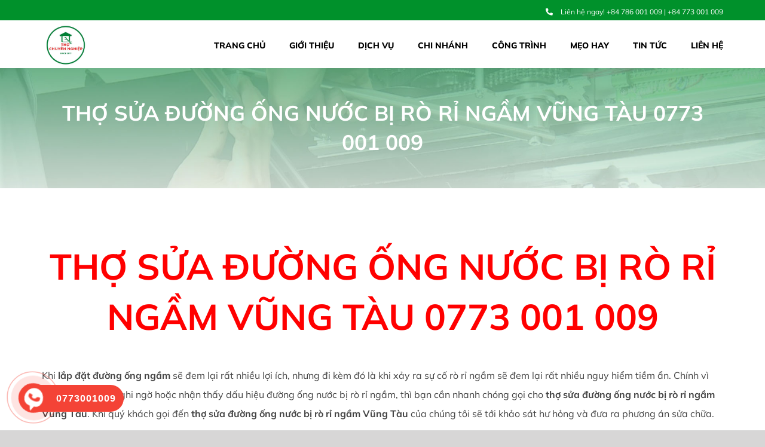

--- FILE ---
content_type: text/html; charset=UTF-8
request_url: https://thochuyennghiep.com/tho-sua-duong-ong-nuoc-bi-ro-ri-ngam-vung-tau/
body_size: 19862
content:
<!DOCTYPE html>
<html class="avada-html-layout-wide avada-html-header-position-top avada-is-100-percent-template avada-header-color-not-opaque avada-mobile-header-color-not-opaque" lang="vi" prefix="og: https://ogp.me/ns#">
<head>
	<meta http-equiv="X-UA-Compatible" content="IE=edge" />
	<meta http-equiv="Content-Type" content="text/html; charset=utf-8"/>
	<meta name="viewport" content="width=device-width, initial-scale=1" />
		<style>img:is([sizes="auto" i], [sizes^="auto," i]) { contain-intrinsic-size: 3000px 1500px }</style>
	
<!-- Tối ưu hóa công cụ tìm kiếm bởi Rank Math PRO - https://rankmath.com/ -->
<title>THỢ SỬA ĐƯỜNG ỐNG NƯỚC BỊ RÒ RỈ NGẦM VŨNG TÀU 0773 001 009 - Thợ Chuyên Nghiệp</title>
<meta name="description" content="Quý khách hãy gọi ngay cho chúng tôi - Thợ sửa đường ống nước bị rò rỉ ngầm Vũng Tàu, để kịp thời được hỗ trợ. 0786.001.009-0773.001.009"/>
<meta name="robots" content="index, follow, max-snippet:-1, max-video-preview:-1, max-image-preview:large"/>
<link rel="canonical" href="https://thochuyennghiep.com/tho-sua-duong-ong-nuoc-bi-ro-ri-ngam-vung-tau/" />
<meta property="og:locale" content="vi_VN" />
<meta property="og:type" content="article" />
<meta property="og:title" content="THỢ SỬA ĐƯỜNG ỐNG NƯỚC BỊ RÒ RỈ NGẦM VŨNG TÀU 0773 001 009 - Thợ Chuyên Nghiệp" />
<meta property="og:description" content="Quý khách hãy gọi ngay cho chúng tôi - Thợ sửa đường ống nước bị rò rỉ ngầm Vũng Tàu, để kịp thời được hỗ trợ. 0786.001.009-0773.001.009" />
<meta property="og:url" content="https://thochuyennghiep.com/tho-sua-duong-ong-nuoc-bi-ro-ri-ngam-vung-tau/" />
<meta property="og:site_name" content="Thợ Chuyên Nghiệp" />
<meta property="article:tag" content="đường ống nước bị rò rỉ" />
<meta property="article:tag" content="đường ống nước bị rò rỉ ngầm" />
<meta property="article:tag" content="THỢ SỬA ĐƯỜNG ỐNG NƯỚC BỊ RÒ RỈ NGẦM VŨNG TÀU" />
<meta property="article:section" content="Tin tức" />
<meta property="og:image" content="https://thochuyennghiep.com/wp-content/uploads/2022/12/THO-SUA-DUONG-ONG-NUOC-BI-RO-RI-NGAM-VUNG-TAU-0773-001-009-1-min.png" />
<meta property="og:image:secure_url" content="https://thochuyennghiep.com/wp-content/uploads/2022/12/THO-SUA-DUONG-ONG-NUOC-BI-RO-RI-NGAM-VUNG-TAU-0773-001-009-1-min.png" />
<meta property="og:image:width" content="800" />
<meta property="og:image:height" content="533" />
<meta property="og:image:alt" content="THỢ SỬA ĐƯỜNG ỐNG NƯỚC BỊ RÒ RỈ NGẦM VŨNG TÀU 0773 001 009" />
<meta property="og:image:type" content="image/png" />
<meta property="article:published_time" content="2022-12-06T17:00:17+00:00" />
<meta name="twitter:card" content="summary_large_image" />
<meta name="twitter:title" content="THỢ SỬA ĐƯỜNG ỐNG NƯỚC BỊ RÒ RỈ NGẦM VŨNG TÀU 0773 001 009 - Thợ Chuyên Nghiệp" />
<meta name="twitter:description" content="Quý khách hãy gọi ngay cho chúng tôi - Thợ sửa đường ống nước bị rò rỉ ngầm Vũng Tàu, để kịp thời được hỗ trợ. 0786.001.009-0773.001.009" />
<meta name="twitter:image" content="https://thochuyennghiep.com/wp-content/uploads/2022/12/THO-SUA-DUONG-ONG-NUOC-BI-RO-RI-NGAM-VUNG-TAU-0773-001-009-1-min.png" />
<meta name="twitter:label1" content="Được viết bởi" />
<meta name="twitter:data1" content="thochuyennghiep" />
<meta name="twitter:label2" content="Thời gian để đọc" />
<meta name="twitter:data2" content="4 phút" />
<script type="application/ld+json" class="rank-math-schema-pro">{"@context":"https://schema.org","@graph":[{"@type":["Organization","Person"],"@id":"https://thochuyennghiep.com/#person","name":"Th\u1ee3 Chuy\u00ean Nghi\u1ec7p","url":"https://thochuyennghiep.com"},{"@type":"WebSite","@id":"https://thochuyennghiep.com/#website","url":"https://thochuyennghiep.com","name":"Th\u1ee3 Chuy\u00ean Nghi\u1ec7p","publisher":{"@id":"https://thochuyennghiep.com/#person"},"inLanguage":"vi"},{"@type":"ImageObject","@id":"https://thochuyennghiep.com/wp-content/uploads/2022/12/THO-SUA-DUONG-ONG-NUOC-BI-RO-RI-NGAM-VUNG-TAU-0773-001-009-1-min.png","url":"https://thochuyennghiep.com/wp-content/uploads/2022/12/THO-SUA-DUONG-ONG-NUOC-BI-RO-RI-NGAM-VUNG-TAU-0773-001-009-1-min.png","width":"800","height":"533","caption":"TH\u1ee2 S\u1eecA \u0110\u01af\u1edcNG \u1ed0NG N\u01af\u1edaC B\u1eca R\u00d2 R\u1ec8 NG\u1ea6M V\u0168NG T\u00c0U 0773 001 009","inLanguage":"vi"},{"@type":"WebPage","@id":"https://thochuyennghiep.com/tho-sua-duong-ong-nuoc-bi-ro-ri-ngam-vung-tau/#webpage","url":"https://thochuyennghiep.com/tho-sua-duong-ong-nuoc-bi-ro-ri-ngam-vung-tau/","name":"TH\u1ee2 S\u1eecA \u0110\u01af\u1edcNG \u1ed0NG N\u01af\u1edaC B\u1eca R\u00d2 R\u1ec8 NG\u1ea6M V\u0168NG T\u00c0U 0773 001 009 - Th\u1ee3 Chuy\u00ean Nghi\u1ec7p","datePublished":"2022-12-06T17:00:17+00:00","dateModified":"2022-12-06T17:00:17+00:00","isPartOf":{"@id":"https://thochuyennghiep.com/#website"},"primaryImageOfPage":{"@id":"https://thochuyennghiep.com/wp-content/uploads/2022/12/THO-SUA-DUONG-ONG-NUOC-BI-RO-RI-NGAM-VUNG-TAU-0773-001-009-1-min.png"},"inLanguage":"vi"},{"@type":"Person","@id":"https://thochuyennghiep.com/author/thochuyennghiep/","name":"thochuyennghiep","url":"https://thochuyennghiep.com/author/thochuyennghiep/","image":{"@type":"ImageObject","@id":"https://secure.gravatar.com/avatar/6c180305d7472f173366fe304e5293fe15f878235bf917559aedfe5518643125?s=96&amp;d=mm&amp;r=g","url":"https://secure.gravatar.com/avatar/6c180305d7472f173366fe304e5293fe15f878235bf917559aedfe5518643125?s=96&amp;d=mm&amp;r=g","caption":"thochuyennghiep","inLanguage":"vi"}},{"@type":"BlogPosting","headline":"TH\u1ee2 S\u1eecA \u0110\u01af\u1edcNG \u1ed0NG N\u01af\u1edaC B\u1eca R\u00d2 R\u1ec8 NG\u1ea6M V\u0168NG T\u00c0U 0773 001 009 - Th\u1ee3 Chuy\u00ean Nghi\u1ec7p","keywords":"TH\u1ee2 S\u1eecA \u0110\u01af\u1edcNG \u1ed0NG N\u01af\u1edaC B\u1eca R\u00d2 R\u1ec8 NG\u1ea6M V\u0168NG T\u00c0U","datePublished":"2022-12-06T17:00:17+00:00","dateModified":"2022-12-06T17:00:17+00:00","articleSection":"Tin t\u1ee9c","author":{"@id":"https://thochuyennghiep.com/author/thochuyennghiep/","name":"thochuyennghiep"},"publisher":{"@id":"https://thochuyennghiep.com/#person"},"description":"Qu\u00fd kh\u00e1ch h\u00e3y g\u1ecdi ngay cho ch\u00fang t\u00f4i - Th\u1ee3 s\u1eeda \u0111\u01b0\u1eddng \u1ed1ng n\u01b0\u1edbc b\u1ecb r\u00f2 r\u1ec9 ng\u1ea7m V\u0169ng T\u00e0u, \u0111\u1ec3 k\u1ecbp th\u1eddi \u0111\u01b0\u1ee3c h\u1ed7 tr\u1ee3. 0786.001.009-0773.001.009","name":"TH\u1ee2 S\u1eecA \u0110\u01af\u1edcNG \u1ed0NG N\u01af\u1edaC B\u1eca R\u00d2 R\u1ec8 NG\u1ea6M V\u0168NG T\u00c0U 0773 001 009 - Th\u1ee3 Chuy\u00ean Nghi\u1ec7p","@id":"https://thochuyennghiep.com/tho-sua-duong-ong-nuoc-bi-ro-ri-ngam-vung-tau/#richSnippet","isPartOf":{"@id":"https://thochuyennghiep.com/tho-sua-duong-ong-nuoc-bi-ro-ri-ngam-vung-tau/#webpage"},"image":{"@id":"https://thochuyennghiep.com/wp-content/uploads/2022/12/THO-SUA-DUONG-ONG-NUOC-BI-RO-RI-NGAM-VUNG-TAU-0773-001-009-1-min.png"},"inLanguage":"vi","mainEntityOfPage":{"@id":"https://thochuyennghiep.com/tho-sua-duong-ong-nuoc-bi-ro-ri-ngam-vung-tau/#webpage"}}]}</script>
<!-- /Plugin SEO WordPress Rank Math -->

<link rel="alternate" type="application/rss+xml" title="Dòng thông tin Thợ Chuyên Nghiệp &raquo;" href="https://thochuyennghiep.com/feed/" />
<link rel="alternate" type="application/rss+xml" title="Thợ Chuyên Nghiệp &raquo; Dòng bình luận" href="https://thochuyennghiep.com/comments/feed/" />
		
		
		
		
		
		<link rel="alternate" type="application/rss+xml" title="Thợ Chuyên Nghiệp &raquo; THỢ SỬA ĐƯỜNG ỐNG NƯỚC BỊ RÒ RỈ NGẦM VŨNG TÀU 0773 001 009 Dòng bình luận" href="https://thochuyennghiep.com/tho-sua-duong-ong-nuoc-bi-ro-ri-ngam-vung-tau/feed/" />
<style id='classic-theme-styles-inline-css' type='text/css'>
/*! This file is auto-generated */
.wp-block-button__link{color:#fff;background-color:#32373c;border-radius:9999px;box-shadow:none;text-decoration:none;padding:calc(.667em + 2px) calc(1.333em + 2px);font-size:1.125em}.wp-block-file__button{background:#32373c;color:#fff;text-decoration:none}
</style>
<style id='rank-math-toc-block-style-inline-css' type='text/css'>
.wp-block-rank-math-toc-block nav ol{counter-reset:item}.wp-block-rank-math-toc-block nav ol li{display:block}.wp-block-rank-math-toc-block nav ol li:before{content:counters(item, ".") ". ";counter-increment:item}

</style>
<style id='rank-math-rich-snippet-style-inline-css' type='text/css'>
/*!
* Plugin:  Rank Math
* URL: https://rankmath.com/wordpress/plugin/seo-suite/
* Name:  rank-math-review-snippet.css
*/@-webkit-keyframes spin{0%{-webkit-transform:rotate(0deg)}100%{-webkit-transform:rotate(-360deg)}}@keyframes spin{0%{-webkit-transform:rotate(0deg)}100%{-webkit-transform:rotate(-360deg)}}@keyframes bounce{from{-webkit-transform:translateY(0px);transform:translateY(0px)}to{-webkit-transform:translateY(-5px);transform:translateY(-5px)}}@-webkit-keyframes bounce{from{-webkit-transform:translateY(0px);transform:translateY(0px)}to{-webkit-transform:translateY(-5px);transform:translateY(-5px)}}@-webkit-keyframes loading{0%{background-size:20% 50% ,20% 50% ,20% 50%}20%{background-size:20% 20% ,20% 50% ,20% 50%}40%{background-size:20% 100%,20% 20% ,20% 50%}60%{background-size:20% 50% ,20% 100%,20% 20%}80%{background-size:20% 50% ,20% 50% ,20% 100%}100%{background-size:20% 50% ,20% 50% ,20% 50%}}@keyframes loading{0%{background-size:20% 50% ,20% 50% ,20% 50%}20%{background-size:20% 20% ,20% 50% ,20% 50%}40%{background-size:20% 100%,20% 20% ,20% 50%}60%{background-size:20% 50% ,20% 100%,20% 20%}80%{background-size:20% 50% ,20% 50% ,20% 100%}100%{background-size:20% 50% ,20% 50% ,20% 50%}}:root{--rankmath-wp-adminbar-height: 0}#rank-math-rich-snippet-wrapper{overflow:hidden}#rank-math-rich-snippet-wrapper h5.rank-math-title{display:block;font-size:18px;line-height:1.4}#rank-math-rich-snippet-wrapper .rank-math-review-image{float:right;max-width:40%;margin-left:15px}#rank-math-rich-snippet-wrapper .rank-math-review-data{margin-bottom:15px}#rank-math-rich-snippet-wrapper .rank-math-total-wrapper{width:100%;padding:0 0 20px 0;float:left;clear:both;position:relative;-webkit-box-sizing:border-box;box-sizing:border-box}#rank-math-rich-snippet-wrapper .rank-math-total-wrapper .rank-math-total{border:0;display:block;margin:0;width:auto;float:left;text-align:left;padding:0;font-size:24px;line-height:1;font-weight:700;-webkit-box-sizing:border-box;box-sizing:border-box;overflow:hidden}#rank-math-rich-snippet-wrapper .rank-math-total-wrapper .rank-math-review-star{float:left;margin-left:15px;margin-top:5px;position:relative;z-index:99;line-height:1}#rank-math-rich-snippet-wrapper .rank-math-total-wrapper .rank-math-review-star .rank-math-review-result-wrapper{display:inline-block;white-space:nowrap;position:relative;color:#e7e7e7}#rank-math-rich-snippet-wrapper .rank-math-total-wrapper .rank-math-review-star .rank-math-review-result-wrapper .rank-math-review-result{position:absolute;top:0;left:0;overflow:hidden;white-space:nowrap;color:#ffbe01}#rank-math-rich-snippet-wrapper .rank-math-total-wrapper .rank-math-review-star .rank-math-review-result-wrapper i{font-size:18px;-webkit-text-stroke-width:1px;font-style:normal;padding:0 2px;line-height:inherit}#rank-math-rich-snippet-wrapper .rank-math-total-wrapper .rank-math-review-star .rank-math-review-result-wrapper i:before{content:"\2605"}body.rtl #rank-math-rich-snippet-wrapper .rank-math-review-image{float:left;margin-left:0;margin-right:15px}body.rtl #rank-math-rich-snippet-wrapper .rank-math-total-wrapper .rank-math-total{float:right}body.rtl #rank-math-rich-snippet-wrapper .rank-math-total-wrapper .rank-math-review-star{float:right;margin-left:0;margin-right:15px}body.rtl #rank-math-rich-snippet-wrapper .rank-math-total-wrapper .rank-math-review-star .rank-math-review-result{left:auto;right:0}@media screen and (max-width: 480px){#rank-math-rich-snippet-wrapper .rank-math-review-image{display:block;max-width:100%;width:100%;text-align:center;margin-right:0}#rank-math-rich-snippet-wrapper .rank-math-review-data{clear:both}}.clear{clear:both}

</style>
<style id='global-styles-inline-css' type='text/css'>
:root{--wp--preset--aspect-ratio--square: 1;--wp--preset--aspect-ratio--4-3: 4/3;--wp--preset--aspect-ratio--3-4: 3/4;--wp--preset--aspect-ratio--3-2: 3/2;--wp--preset--aspect-ratio--2-3: 2/3;--wp--preset--aspect-ratio--16-9: 16/9;--wp--preset--aspect-ratio--9-16: 9/16;--wp--preset--color--black: #000000;--wp--preset--color--cyan-bluish-gray: #abb8c3;--wp--preset--color--white: #ffffff;--wp--preset--color--pale-pink: #f78da7;--wp--preset--color--vivid-red: #cf2e2e;--wp--preset--color--luminous-vivid-orange: #ff6900;--wp--preset--color--luminous-vivid-amber: #fcb900;--wp--preset--color--light-green-cyan: #7bdcb5;--wp--preset--color--vivid-green-cyan: #00d084;--wp--preset--color--pale-cyan-blue: #8ed1fc;--wp--preset--color--vivid-cyan-blue: #0693e3;--wp--preset--color--vivid-purple: #9b51e0;--wp--preset--gradient--vivid-cyan-blue-to-vivid-purple: linear-gradient(135deg,rgba(6,147,227,1) 0%,rgb(155,81,224) 100%);--wp--preset--gradient--light-green-cyan-to-vivid-green-cyan: linear-gradient(135deg,rgb(122,220,180) 0%,rgb(0,208,130) 100%);--wp--preset--gradient--luminous-vivid-amber-to-luminous-vivid-orange: linear-gradient(135deg,rgba(252,185,0,1) 0%,rgba(255,105,0,1) 100%);--wp--preset--gradient--luminous-vivid-orange-to-vivid-red: linear-gradient(135deg,rgba(255,105,0,1) 0%,rgb(207,46,46) 100%);--wp--preset--gradient--very-light-gray-to-cyan-bluish-gray: linear-gradient(135deg,rgb(238,238,238) 0%,rgb(169,184,195) 100%);--wp--preset--gradient--cool-to-warm-spectrum: linear-gradient(135deg,rgb(74,234,220) 0%,rgb(151,120,209) 20%,rgb(207,42,186) 40%,rgb(238,44,130) 60%,rgb(251,105,98) 80%,rgb(254,248,76) 100%);--wp--preset--gradient--blush-light-purple: linear-gradient(135deg,rgb(255,206,236) 0%,rgb(152,150,240) 100%);--wp--preset--gradient--blush-bordeaux: linear-gradient(135deg,rgb(254,205,165) 0%,rgb(254,45,45) 50%,rgb(107,0,62) 100%);--wp--preset--gradient--luminous-dusk: linear-gradient(135deg,rgb(255,203,112) 0%,rgb(199,81,192) 50%,rgb(65,88,208) 100%);--wp--preset--gradient--pale-ocean: linear-gradient(135deg,rgb(255,245,203) 0%,rgb(182,227,212) 50%,rgb(51,167,181) 100%);--wp--preset--gradient--electric-grass: linear-gradient(135deg,rgb(202,248,128) 0%,rgb(113,206,126) 100%);--wp--preset--gradient--midnight: linear-gradient(135deg,rgb(2,3,129) 0%,rgb(40,116,252) 100%);--wp--preset--font-size--small: 12px;--wp--preset--font-size--medium: 20px;--wp--preset--font-size--large: 24px;--wp--preset--font-size--x-large: 42px;--wp--preset--font-size--normal: 16px;--wp--preset--font-size--xlarge: 32px;--wp--preset--font-size--huge: 48px;--wp--preset--spacing--20: 0.44rem;--wp--preset--spacing--30: 0.67rem;--wp--preset--spacing--40: 1rem;--wp--preset--spacing--50: 1.5rem;--wp--preset--spacing--60: 2.25rem;--wp--preset--spacing--70: 3.38rem;--wp--preset--spacing--80: 5.06rem;--wp--preset--shadow--natural: 6px 6px 9px rgba(0, 0, 0, 0.2);--wp--preset--shadow--deep: 12px 12px 50px rgba(0, 0, 0, 0.4);--wp--preset--shadow--sharp: 6px 6px 0px rgba(0, 0, 0, 0.2);--wp--preset--shadow--outlined: 6px 6px 0px -3px rgba(255, 255, 255, 1), 6px 6px rgba(0, 0, 0, 1);--wp--preset--shadow--crisp: 6px 6px 0px rgba(0, 0, 0, 1);}:where(.is-layout-flex){gap: 0.5em;}:where(.is-layout-grid){gap: 0.5em;}body .is-layout-flex{display: flex;}.is-layout-flex{flex-wrap: wrap;align-items: center;}.is-layout-flex > :is(*, div){margin: 0;}body .is-layout-grid{display: grid;}.is-layout-grid > :is(*, div){margin: 0;}:where(.wp-block-columns.is-layout-flex){gap: 2em;}:where(.wp-block-columns.is-layout-grid){gap: 2em;}:where(.wp-block-post-template.is-layout-flex){gap: 1.25em;}:where(.wp-block-post-template.is-layout-grid){gap: 1.25em;}.has-black-color{color: var(--wp--preset--color--black) !important;}.has-cyan-bluish-gray-color{color: var(--wp--preset--color--cyan-bluish-gray) !important;}.has-white-color{color: var(--wp--preset--color--white) !important;}.has-pale-pink-color{color: var(--wp--preset--color--pale-pink) !important;}.has-vivid-red-color{color: var(--wp--preset--color--vivid-red) !important;}.has-luminous-vivid-orange-color{color: var(--wp--preset--color--luminous-vivid-orange) !important;}.has-luminous-vivid-amber-color{color: var(--wp--preset--color--luminous-vivid-amber) !important;}.has-light-green-cyan-color{color: var(--wp--preset--color--light-green-cyan) !important;}.has-vivid-green-cyan-color{color: var(--wp--preset--color--vivid-green-cyan) !important;}.has-pale-cyan-blue-color{color: var(--wp--preset--color--pale-cyan-blue) !important;}.has-vivid-cyan-blue-color{color: var(--wp--preset--color--vivid-cyan-blue) !important;}.has-vivid-purple-color{color: var(--wp--preset--color--vivid-purple) !important;}.has-black-background-color{background-color: var(--wp--preset--color--black) !important;}.has-cyan-bluish-gray-background-color{background-color: var(--wp--preset--color--cyan-bluish-gray) !important;}.has-white-background-color{background-color: var(--wp--preset--color--white) !important;}.has-pale-pink-background-color{background-color: var(--wp--preset--color--pale-pink) !important;}.has-vivid-red-background-color{background-color: var(--wp--preset--color--vivid-red) !important;}.has-luminous-vivid-orange-background-color{background-color: var(--wp--preset--color--luminous-vivid-orange) !important;}.has-luminous-vivid-amber-background-color{background-color: var(--wp--preset--color--luminous-vivid-amber) !important;}.has-light-green-cyan-background-color{background-color: var(--wp--preset--color--light-green-cyan) !important;}.has-vivid-green-cyan-background-color{background-color: var(--wp--preset--color--vivid-green-cyan) !important;}.has-pale-cyan-blue-background-color{background-color: var(--wp--preset--color--pale-cyan-blue) !important;}.has-vivid-cyan-blue-background-color{background-color: var(--wp--preset--color--vivid-cyan-blue) !important;}.has-vivid-purple-background-color{background-color: var(--wp--preset--color--vivid-purple) !important;}.has-black-border-color{border-color: var(--wp--preset--color--black) !important;}.has-cyan-bluish-gray-border-color{border-color: var(--wp--preset--color--cyan-bluish-gray) !important;}.has-white-border-color{border-color: var(--wp--preset--color--white) !important;}.has-pale-pink-border-color{border-color: var(--wp--preset--color--pale-pink) !important;}.has-vivid-red-border-color{border-color: var(--wp--preset--color--vivid-red) !important;}.has-luminous-vivid-orange-border-color{border-color: var(--wp--preset--color--luminous-vivid-orange) !important;}.has-luminous-vivid-amber-border-color{border-color: var(--wp--preset--color--luminous-vivid-amber) !important;}.has-light-green-cyan-border-color{border-color: var(--wp--preset--color--light-green-cyan) !important;}.has-vivid-green-cyan-border-color{border-color: var(--wp--preset--color--vivid-green-cyan) !important;}.has-pale-cyan-blue-border-color{border-color: var(--wp--preset--color--pale-cyan-blue) !important;}.has-vivid-cyan-blue-border-color{border-color: var(--wp--preset--color--vivid-cyan-blue) !important;}.has-vivid-purple-border-color{border-color: var(--wp--preset--color--vivid-purple) !important;}.has-vivid-cyan-blue-to-vivid-purple-gradient-background{background: var(--wp--preset--gradient--vivid-cyan-blue-to-vivid-purple) !important;}.has-light-green-cyan-to-vivid-green-cyan-gradient-background{background: var(--wp--preset--gradient--light-green-cyan-to-vivid-green-cyan) !important;}.has-luminous-vivid-amber-to-luminous-vivid-orange-gradient-background{background: var(--wp--preset--gradient--luminous-vivid-amber-to-luminous-vivid-orange) !important;}.has-luminous-vivid-orange-to-vivid-red-gradient-background{background: var(--wp--preset--gradient--luminous-vivid-orange-to-vivid-red) !important;}.has-very-light-gray-to-cyan-bluish-gray-gradient-background{background: var(--wp--preset--gradient--very-light-gray-to-cyan-bluish-gray) !important;}.has-cool-to-warm-spectrum-gradient-background{background: var(--wp--preset--gradient--cool-to-warm-spectrum) !important;}.has-blush-light-purple-gradient-background{background: var(--wp--preset--gradient--blush-light-purple) !important;}.has-blush-bordeaux-gradient-background{background: var(--wp--preset--gradient--blush-bordeaux) !important;}.has-luminous-dusk-gradient-background{background: var(--wp--preset--gradient--luminous-dusk) !important;}.has-pale-ocean-gradient-background{background: var(--wp--preset--gradient--pale-ocean) !important;}.has-electric-grass-gradient-background{background: var(--wp--preset--gradient--electric-grass) !important;}.has-midnight-gradient-background{background: var(--wp--preset--gradient--midnight) !important;}.has-small-font-size{font-size: var(--wp--preset--font-size--small) !important;}.has-medium-font-size{font-size: var(--wp--preset--font-size--medium) !important;}.has-large-font-size{font-size: var(--wp--preset--font-size--large) !important;}.has-x-large-font-size{font-size: var(--wp--preset--font-size--x-large) !important;}
:where(.wp-block-post-template.is-layout-flex){gap: 1.25em;}:where(.wp-block-post-template.is-layout-grid){gap: 1.25em;}
:where(.wp-block-columns.is-layout-flex){gap: 2em;}:where(.wp-block-columns.is-layout-grid){gap: 2em;}
:root :where(.wp-block-pullquote){font-size: 1.5em;line-height: 1.6;}
</style>
<link rel='stylesheet' id='child-style-css' href='https://thochuyennghiep.com/wp-content/themes/thochuyennghiep/style.css?ver=6.8.3' type='text/css' media='all' />
<link rel='stylesheet' id='fusion-dynamic-css-css' href='https://thochuyennghiep.com/wp-content/uploads/fusion-styles/f9d9c8dba4da7fba62f0915cb1b0e5bc.min.css?ver=3.6' type='text/css' media='all' />
<link rel="https://api.w.org/" href="https://thochuyennghiep.com/wp-json/" /><link rel="alternate" title="JSON" type="application/json" href="https://thochuyennghiep.com/wp-json/wp/v2/posts/4987" /><link rel="EditURI" type="application/rsd+xml" title="RSD" href="https://thochuyennghiep.com/xmlrpc.php?rsd" />
<meta name="generator" content="WordPress 6.8.3" />
<link rel='shortlink' href='https://thochuyennghiep.com/?p=4987' />
<link rel="alternate" title="oNhúng (JSON)" type="application/json+oembed" href="https://thochuyennghiep.com/wp-json/oembed/1.0/embed?url=https%3A%2F%2Fthochuyennghiep.com%2Ftho-sua-duong-ong-nuoc-bi-ro-ri-ngam-vung-tau%2F" />
<link rel="alternate" title="oNhúng (XML)" type="text/xml+oembed" href="https://thochuyennghiep.com/wp-json/oembed/1.0/embed?url=https%3A%2F%2Fthochuyennghiep.com%2Ftho-sua-duong-ong-nuoc-bi-ro-ri-ngam-vung-tau%2F&#038;format=xml" />
    <script type="text/javascript">
        function nxsPostToFav(obj){ obj.preventDefault;
            var k = obj.target.split("-"); var nt = k[0]; var ii = k[1];  var pid = k[2];
            var data = {  action:'nxs_snap_aj', nxsact: 'manPost', nt:nt, id: pid, nid: ii, et_load_builder_modules:1, _wpnonce: '40382b8701'};
            jQuery('#nxsFavNoticeCnt').html('<p> Posting... </p>'); jQuery('#nxsFavNotice').modal({ fadeDuration: 50 });
            jQuery.post('https://thochuyennghiep.com/wp-admin/admin-ajax.php', data, function(response) { if (response=='') response = 'Message Posted';
                jQuery('#nxsFavNoticeCnt').html('<p> ' + response + '</p>' +'<input type="button"  onclick="jQuery.modal.close();" class="bClose" value="Close" />');
            });
        }
    </script><!-- Analytics by WP Statistics v14.11.3 - https://wp-statistics.com -->
<style type="text/css" id="css-fb-visibility">@media screen and (max-width: 640px){.fusion-no-small-visibility{display:none !important;}body:not(.fusion-builder-ui-wireframe) .sm-text-align-center{text-align:center !important;}body:not(.fusion-builder-ui-wireframe) .sm-text-align-left{text-align:left !important;}body:not(.fusion-builder-ui-wireframe) .sm-text-align-right{text-align:right !important;}body:not(.fusion-builder-ui-wireframe) .sm-flex-align-center{justify-content:center !important;}body:not(.fusion-builder-ui-wireframe) .sm-flex-align-flex-start{justify-content:flex-start !important;}body:not(.fusion-builder-ui-wireframe) .sm-flex-align-flex-end{justify-content:flex-end !important;}body:not(.fusion-builder-ui-wireframe) .sm-mx-auto{margin-left:auto !important;margin-right:auto !important;}body:not(.fusion-builder-ui-wireframe) .sm-ml-auto{margin-left:auto !important;}body:not(.fusion-builder-ui-wireframe) .sm-mr-auto{margin-right:auto !important;}body:not(.fusion-builder-ui-wireframe) .fusion-absolute-position-small{position:absolute;top:auto;width:100%;}}@media screen and (min-width: 641px) and (max-width: 1024px){.fusion-no-medium-visibility{display:none !important;}body:not(.fusion-builder-ui-wireframe) .md-text-align-center{text-align:center !important;}body:not(.fusion-builder-ui-wireframe) .md-text-align-left{text-align:left !important;}body:not(.fusion-builder-ui-wireframe) .md-text-align-right{text-align:right !important;}body:not(.fusion-builder-ui-wireframe) .md-flex-align-center{justify-content:center !important;}body:not(.fusion-builder-ui-wireframe) .md-flex-align-flex-start{justify-content:flex-start !important;}body:not(.fusion-builder-ui-wireframe) .md-flex-align-flex-end{justify-content:flex-end !important;}body:not(.fusion-builder-ui-wireframe) .md-mx-auto{margin-left:auto !important;margin-right:auto !important;}body:not(.fusion-builder-ui-wireframe) .md-ml-auto{margin-left:auto !important;}body:not(.fusion-builder-ui-wireframe) .md-mr-auto{margin-right:auto !important;}body:not(.fusion-builder-ui-wireframe) .fusion-absolute-position-medium{position:absolute;top:auto;width:100%;}}@media screen and (min-width: 1025px){.fusion-no-large-visibility{display:none !important;}body:not(.fusion-builder-ui-wireframe) .lg-text-align-center{text-align:center !important;}body:not(.fusion-builder-ui-wireframe) .lg-text-align-left{text-align:left !important;}body:not(.fusion-builder-ui-wireframe) .lg-text-align-right{text-align:right !important;}body:not(.fusion-builder-ui-wireframe) .lg-flex-align-center{justify-content:center !important;}body:not(.fusion-builder-ui-wireframe) .lg-flex-align-flex-start{justify-content:flex-start !important;}body:not(.fusion-builder-ui-wireframe) .lg-flex-align-flex-end{justify-content:flex-end !important;}body:not(.fusion-builder-ui-wireframe) .lg-mx-auto{margin-left:auto !important;margin-right:auto !important;}body:not(.fusion-builder-ui-wireframe) .lg-ml-auto{margin-left:auto !important;}body:not(.fusion-builder-ui-wireframe) .lg-mr-auto{margin-right:auto !important;}body:not(.fusion-builder-ui-wireframe) .fusion-absolute-position-large{position:absolute;top:auto;width:100%;}}</style><style type="text/css">.recentcomments a{display:inline !important;padding:0 !important;margin:0 !important;}</style><link rel="icon" href="https://thochuyennghiep.com/wp-content/uploads/2021/11/cropped-logo-fav-32x32.png" sizes="32x32" />
<link rel="icon" href="https://thochuyennghiep.com/wp-content/uploads/2021/11/cropped-logo-fav-192x192.png" sizes="192x192" />
<link rel="apple-touch-icon" href="https://thochuyennghiep.com/wp-content/uploads/2021/11/cropped-logo-fav-180x180.png" />
<meta name="msapplication-TileImage" content="https://thochuyennghiep.com/wp-content/uploads/2021/11/cropped-logo-fav-270x270.png" />
<!-- ## NXS/OG ## --><!-- ## NXSOGTAGS ## --><!-- ## NXS/OG ## -->
		<script type="text/javascript">
			var doc = document.documentElement;
			doc.setAttribute( 'data-useragent', navigator.userAgent );
		</script>
		<!-- Google tag (gtag.js) -->
<script async src="https://www.googletagmanager.com/gtag/js?id=G-BKGX8D28P5"></script>
<script>
  window.dataLayer = window.dataLayer || [];
  function gtag(){dataLayer.push(arguments);}
  gtag('js', new Date());

  gtag('config', 'G-BKGX8D28P5');
</script>
	<meta name="format-detection" content="telephone=no"></head>

<body class="wp-singular post-template-default single single-post postid-4987 single-format-standard wp-theme-Avada wp-child-theme-thochuyennghiep fusion-image-hovers fusion-pagination-sizing fusion-button_type-flat fusion-button_span-no fusion-button_gradient-linear avada-image-rollover-circle-yes avada-image-rollover-no fusion-body ltr fusion-sticky-header no-tablet-sticky-header no-mobile-sticky-header no-mobile-slidingbar no-mobile-totop fusion-disable-outline fusion-sub-menu-fade mobile-logo-pos-left layout-wide-mode avada-has-boxed-modal-shadow-none layout-scroll-offset-full avada-has-zero-margin-offset-top fusion-top-header menu-text-align-center mobile-menu-design-flyout fusion-show-pagination-text fusion-header-layout-v3 avada-responsive avada-footer-fx-none avada-menu-highlight-style-bottombar fusion-search-form-classic fusion-main-menu-search-dropdown fusion-avatar-square avada-sticky-shrinkage avada-dropdown-styles avada-blog-layout-medium avada-blog-archive-layout-medium avada-header-shadow-no avada-menu-icon-position-left avada-has-mainmenu-dropdown-divider avada-has-breadcrumb-mobile-hidden avada-has-pagetitlebar-retina-bg-image avada-has-titlebar-bar_and_content avada-has-footer-widget-bg-image avada-header-border-color-full-transparent avada-has-pagination-padding avada-flyout-menu-direction-fade avada-ec-views-v1" >
		<a class="skip-link screen-reader-text" href="#content">Skip to content</a>

	<div id="boxed-wrapper">
		<div class="fusion-sides-frame"></div>
		<div id="wrapper" class="fusion-wrapper">
			<div id="home" style="position:relative;top:-1px;"></div>
							<section class="fusion-tb-header"><div class="fusion-fullwidth fullwidth-box fusion-builder-row-1 fusion-flex-container nonhundred-percent-fullwidth non-hundred-percent-height-scrolling fusion-custom-z-index" style="background-color: #00912b;background-position: center center;background-repeat: no-repeat;border-width: 0px 0px 0px 0px;border-color:#eae9e9;border-style:solid;" ><div class="fusion-builder-row fusion-row fusion-flex-align-items-center" style="max-width:calc( 1140px + 0px );margin-left: calc(-0px / 2 );margin-right: calc(-0px / 2 );"><div class="fusion-layout-column fusion_builder_column fusion-builder-column-0 fusion_builder_column_1_2 1_2 fusion-flex-column"><div class="fusion-column-wrapper fusion-flex-justify-content-center fusion-content-layout-column" style="background-position:left top;background-repeat:no-repeat;-webkit-background-size:cover;-moz-background-size:cover;-o-background-size:cover;background-size:cover;padding: 0px 0px 0px 0px;"><div class="fusion-text fusion-text-1 sm-text-align-center" style="font-size:12px;color:#ffffff;"></div></div><style type="text/css">.fusion-body .fusion-builder-column-0{width:50% !important;margin-top : 0px;margin-bottom : 0px;}.fusion-builder-column-0 > .fusion-column-wrapper {padding-top : 0px !important;padding-right : 0px !important;margin-right : 0;padding-bottom : 0px !important;padding-left : 0px !important;margin-left : 0;}@media only screen and (max-width:1024px) {.fusion-body .fusion-builder-column-0{width:50% !important;order : 0;}.fusion-builder-column-0 > .fusion-column-wrapper {margin-right : 0;margin-left : 0;}}@media only screen and (max-width:640px) {.fusion-body .fusion-builder-column-0{width:100% !important;order : 0;}.fusion-builder-column-0 > .fusion-column-wrapper {margin-right : 0;margin-left : 0;}}</style></div><div class="fusion-layout-column fusion_builder_column fusion-builder-column-1 fusion_builder_column_1_2 1_2 fusion-flex-column fusion-no-small-visibility"><div class="fusion-column-wrapper fusion-flex-justify-content-flex-end fusion-content-layout-row" style="background-position:left top;background-repeat:no-repeat;-webkit-background-size:cover;-moz-background-size:cover;-o-background-size:cover;background-size:cover;padding: 0px 0px 0px 0px;"><ul class="fusion-checklist fusion-checklist-1" style="font-size:12px;line-height:20.4px;"><li style="background-color:rgba(255,255,255,0);" class="fusion-li-item"><span style="height:20.4px;width:20.4px;margin-right:8.4px;" class="icon-wrapper circle-no"><i class="fusion-li-icon awb-drivingphone-alt" style="color:#ffffff;" aria-hidden="true"></i></span><div class="fusion-li-item-content" style="margin-left:28.8px;color:#ffffff;">
<p>Liên hệ ngay! +84 786 001 009 | +84 773 001 009</p>
</div></li></ul></div><style type="text/css">.fusion-body .fusion-builder-column-1{width:50% !important;margin-top : 0px;margin-bottom : 0px;}.fusion-builder-column-1 > .fusion-column-wrapper {padding-top : 0px !important;padding-right : 0px !important;margin-right : 0;padding-bottom : 0px !important;padding-left : 0px !important;margin-left : 0;}@media only screen and (max-width:1024px) {.fusion-body .fusion-builder-column-1{width:50% !important;order : 0;}.fusion-builder-column-1 > .fusion-column-wrapper {margin-right : 0;margin-left : 0;}}@media only screen and (max-width:640px) {.fusion-body .fusion-builder-column-1{width:100% !important;order : 1;}.fusion-builder-column-1 > .fusion-column-wrapper {margin-right : 0;margin-left : 0;}}</style></div></div><style type="text/css">.fusion-fullwidth.fusion-builder-row-1 a:not(.awb-custom-text-color):not(.fusion-button):not(.fusion-builder-module-control):not(.fusion-social-network-icon):not(.fb-icon-element):not(.fusion-countdown-link):not(.fusion-rollover-link):not(.fusion-rollover-gallery):not(.fusion-button-bar):not(.add_to_cart_button):not(.show_details_button):not(.product_type_external):not(.fusion-view-cart):not(.fusion-quick-view):not(.fusion-rollover-title-link):not(.fusion-breadcrumb-link) , .fusion-fullwidth.fusion-builder-row-1 a:not(.awb-custom-text-color):not(.fusion-button):not(.fusion-builder-module-control):not(.fusion-social-network-icon):not(.fb-icon-element):not(.fusion-countdown-link):not(.fusion-rollover-link):not(.fusion-rollover-gallery):not(.fusion-button-bar):not(.add_to_cart_button):not(.show_details_button):not(.product_type_external):not(.fusion-view-cart):not(.fusion-quick-view):not(.fusion-rollover-title-link):not(.fusion-breadcrumb-link):before, .fusion-fullwidth.fusion-builder-row-1 a:not(.awb-custom-text-color):not(.fusion-button):not(.fusion-builder-module-control):not(.fusion-social-network-icon):not(.fb-icon-element):not(.fusion-countdown-link):not(.fusion-rollover-link):not(.fusion-rollover-gallery):not(.fusion-button-bar):not(.add_to_cart_button):not(.show_details_button):not(.product_type_external):not(.fusion-view-cart):not(.fusion-quick-view):not(.fusion-rollover-title-link):not(.fusion-breadcrumb-link):after {color: #ffffff;}.fusion-fullwidth.fusion-builder-row-1 a:not(.awb-custom-text-hover-color):not(.fusion-button):not(.fusion-builder-module-control):not(.fusion-social-network-icon):not(.fb-icon-element):not(.fusion-countdown-link):not(.fusion-rollover-link):not(.fusion-rollover-gallery):not(.fusion-button-bar):not(.add_to_cart_button):not(.show_details_button):not(.product_type_external):not(.fusion-view-cart):not(.fusion-quick-view):not(.fusion-rollover-title-link):not(.fusion-breadcrumb-link):hover, .fusion-fullwidth.fusion-builder-row-1 a:not(.awb-custom-text-hover-color):not(.fusion-button):not(.fusion-builder-module-control):not(.fusion-social-network-icon):not(.fb-icon-element):not(.fusion-countdown-link):not(.fusion-rollover-link):not(.fusion-rollover-gallery):not(.fusion-button-bar):not(.add_to_cart_button):not(.show_details_button):not(.product_type_external):not(.fusion-view-cart):not(.fusion-quick-view):not(.fusion-rollover-title-link):not(.fusion-breadcrumb-link):hover:before, .fusion-fullwidth.fusion-builder-row-1 a:not(.awb-custom-text-hover-color):not(.fusion-button):not(.fusion-builder-module-control):not(.fusion-social-network-icon):not(.fb-icon-element):not(.fusion-countdown-link):not(.fusion-rollover-link):not(.fusion-rollover-gallery):not(.fusion-button-bar):not(.add_to_cart_button):not(.show_details_button):not(.product_type_external):not(.fusion-view-cart):not(.fusion-quick-view):not(.fusion-rollover-title-link):not(.fusion-breadcrumb-link):hover:after {color: rgba(255,255,255,0.8);}.fusion-fullwidth.fusion-builder-row-1 .pagination a.inactive:hover, .fusion-fullwidth.fusion-builder-row-1 .fusion-filters .fusion-filter.fusion-active a {border-color: rgba(255,255,255,0.8);}.fusion-fullwidth.fusion-builder-row-1 .pagination .current {border-color: rgba(255,255,255,0.8); background-color: rgba(255,255,255,0.8);}.fusion-fullwidth.fusion-builder-row-1 .fusion-filters .fusion-filter.fusion-active a, .fusion-fullwidth.fusion-builder-row-1 .fusion-date-and-formats .fusion-format-box, .fusion-fullwidth.fusion-builder-row-1 .fusion-popover, .fusion-fullwidth.fusion-builder-row-1 .tooltip-shortcode {color: rgba(255,255,255,0.8);}#wrapper .fusion-fullwidth.fusion-builder-row-1 .fusion-widget-area .fusion-vertical-menu-widget .menu li.current_page_ancestor > a, #wrapper .fusion-fullwidth.fusion-builder-row-1 .fusion-widget-area .fusion-vertical-menu-widget .menu li.current_page_ancestor > a:before, #wrapper .fusion-fullwidth.fusion-builder-row-1 .fusion-widget-area .fusion-vertical-menu-widget .current-menu-item > a, #wrapper .fusion-fullwidth.fusion-builder-row-1 .fusion-widget-area .fusion-vertical-menu-widget .current-menu-item > a:before, #wrapper .fusion-fullwidth.fusion-builder-row-1 .fusion-widget-area .fusion-vertical-menu-widget .current_page_item > a, #wrapper .fusion-fullwidth.fusion-builder-row-1 .fusion-widget-area .fusion-vertical-menu-widget .current_page_item > a:before {color: rgba(255,255,255,0.8);}#wrapper .fusion-fullwidth.fusion-builder-row-1 .fusion-widget-area .widget_nav_menu .menu li.current_page_ancestor > a, #wrapper .fusion-fullwidth.fusion-builder-row-1 .fusion-widget-area .widget_nav_menu .menu li.current_page_ancestor > a:before, #wrapper .fusion-fullwidth.fusion-builder-row-1 .fusion-widget-area .widget_nav_menu .current-menu-item > a, #wrapper .fusion-fullwidth.fusion-builder-row-1 .fusion-widget-area .widget_nav_menu .current-menu-item > a:before, #wrapper .fusion-fullwidth.fusion-builder-row-1 .fusion-widget-area .widget_nav_menu .current_page_item > a, #wrapper .fusion-fullwidth.fusion-builder-row-1 .fusion-widget-area .widget_nav_menu .current_page_item > a:before {color: rgba(255,255,255,0.8);}#wrapper .fusion-fullwidth.fusion-builder-row-1 .fusion-vertical-menu-widget .menu li.current_page_item > a { border-right-color:rgba(255,255,255,0.8);border-left-color:rgba(255,255,255,0.8);}#wrapper .fusion-fullwidth.fusion-builder-row-1 .fusion-widget-area .tagcloud a:hover { color: #fff; background-color: rgba(255,255,255,0.8);border-color: rgba(255,255,255,0.8);}#main .fusion-fullwidth.fusion-builder-row-1 .post .blog-shortcode-post-title a:hover {color: rgba(255,255,255,0.8);}.fusion-fullwidth.fusion-builder-row-1 { z-index:999 !important; }.fusion-body .fusion-flex-container.fusion-builder-row-1{ padding-top : 0px;margin-top : 0px;padding-right : 30px;padding-bottom : 0px;margin-bottom : 0px;padding-left : 30px;}</style></div><div class="fusion-fullwidth fullwidth-box fusion-builder-row-2 fusion-flex-container nonhundred-percent-fullwidth non-hundred-percent-height-scrolling fusion-custom-z-index" style="background-color: #ffffff;background-position: center center;background-repeat: no-repeat;border-width: 0px 0px 0px 0px;border-color:#eae9e9;border-style:solid;" ><div class="fusion-builder-row fusion-row fusion-flex-align-items-center" style="max-width:calc( 1140px + 0px );margin-left: calc(-0px / 2 );margin-right: calc(-0px / 2 );"><div class="fusion-layout-column fusion_builder_column fusion-builder-column-2 fusion_builder_column_1_4 1_4 fusion-flex-column fusion-column-inner-bg-wrapper"><div class="fusion-column-wrapper fusion-flex-justify-content-flex-start fusion-content-layout-row fusion-content-nowrap" style="padding: 0px 0px 0px 0px;"><div ><style>.fusion-imageframe.imageframe-1{ margin-right : 10px;}</style><span class=" has-fusion-standard-logo fusion-imageframe imageframe-none imageframe-1 hover-type-none" style="max-width:80px;"><a class="fusion-no-lightbox" href="https://thochuyennghiep.com/" target="_self"><img fetchpriority="high" decoding="async" src="https://thochuyennghiep.com/wp-content/uploads/2021/11/logo.jpg" srcset="https://thochuyennghiep.com/wp-content/uploads/2021/11/logo.jpg 1x, 2x" style="max-height:500px;height:auto;" width="500" height="500" class="img-responsive fusion-standard-logo disable-lazyload" alt="Thợ Chuyên Nghiệp Logo" title="THỢ SỬA ĐƯỜNG ỐNG NƯỚC BỊ RÒ RỈ NGẦM VŨNG TÀU 0773 001 009 1"></a></span></div></div><span class="fusion-column-inner-bg hover-type-none"><a class="fusion-column-anchor" href="https://thochuyennghiep.com/"><span class="fusion-column-inner-bg-image" style="background-position:left top;background-repeat:no-repeat;-webkit-background-size:cover;-moz-background-size:cover;-o-background-size:cover;background-size:cover;"></span></a></span><style type="text/css">.fusion-body .fusion-builder-column-2{width:25% !important;margin-top : 0px;margin-bottom : 0px;}.fusion-builder-column-2 > .fusion-column-wrapper {padding-top : 0px !important;padding-right : 0px !important;margin-right : 0;padding-bottom : 0px !important;padding-left : 0px !important;margin-left : 0;}.fusion-flex-container .fusion-row .fusion-builder-column-2 > .fusion-column-inner-bg { margin-right:0;margin-left:0; }@media only screen and (max-width:1024px) {.fusion-body .fusion-builder-column-2{width:35% !important;order : 0;}.fusion-builder-column-2 > .fusion-column-wrapper {margin-right : 0;margin-left : 0;}.fusion-flex-container .fusion-row .fusion-builder-column-2 > .fusion-column-inner-bg { margin-right:0;margin-left:0; }}@media only screen and (max-width:640px) {.fusion-body .fusion-builder-column-2{width:75% !important;order : 0;}.fusion-builder-column-2 > .fusion-column-wrapper {margin-right : 0;margin-left : 0;}.fusion-flex-container .fusion-row .fusion-builder-column-2 > .fusion-column-inner-bg { margin-right:0;margin-left:0; }}</style></div><div class="fusion-layout-column fusion_builder_column fusion-builder-column-3 fusion_builder_column_3_4 3_4 fusion-flex-column"><div class="fusion-column-wrapper fusion-flex-justify-content-flex-start fusion-content-layout-column" style="background-position:left top;background-repeat:no-repeat;-webkit-background-size:cover;-moz-background-size:cover;-o-background-size:cover;background-size:cover;padding: 0px 0px 0px 0px;"><nav class="fusion-menu-element-wrapper direction-row mode-dropdown expand-method-hover submenu-mode-dropdown mobile-mode-collapse-to-button mobile-size-full-absolute icons-position-left dropdown-carets-yes has-active-border-bottom-yes has-active-border-left-no has-active-border-right-no mobile-trigger-fullwidth-off mobile-indent-on mobile-justify-left main-justify-left loading mega-menu-loading expand-right submenu-transition-fade" aria-label="Menu" data-breakpoint="1128" data-count="0" data-transition-type="center" data-transition-time="300"><button type="button" class="avada-menu-mobile-menu-trigger no-text" onClick="fusionNavClickExpandBtn(this);" aria-expanded="false" aria-controls="menu-temp-main-menu"><span class="inner"><span class="collapsed-nav-text"><span class="screen-reader-text">Toggle Navigation</span></span><span class="collapsed-nav-icon"><span class="collapsed-nav-icon-open awb-drivingmenu"></span><span class="collapsed-nav-icon-close awb-drivingclose"></span></span></span></button><style>.fusion-body .fusion-menu-element-wrapper[data-count="0"],.fusion-body .fusion-menu-element-wrapper[data-count="0"] .fusion-menu-element-list .menu-item > a{font-size:14px;}.fusion-body .fusion-menu-element-wrapper[data-count="0"] .fusion-menu-element-list{justify-content:flex-end;font-family:"Mulish";font-weight:800;}.fusion-body .fusion-menu-element-wrapper[data-count="0"] > .avada-menu-mobile-menu-trigger{font-family:"Mulish";font-weight:800;background-color:rgba(255,255,255,0);color:#3b8138;font-size:40px;}.fusion-body .fusion-menu-element-wrapper[data-count="0"] [class*="awb-icon-"],.fusion-body .fusion-menu-element-wrapper[data-count="0"] [class^="awb-icon-"]{font-family:Mulish !important;}.fusion-body .fusion-sticky-container.fusion-sticky-transition .fusion-menu-element-wrapper[data-count="0"] .fusion-menu-element-list{min-height:70px;}.fusion-body .fusion-menu-element-wrapper[data-count="0"] .fusion-menu-element-list > li{margin-left:calc(40px / 2);margin-right:calc(40px / 2);}.fusion-body .fusion-menu-element-wrapper[data-count="0"] .fusion-menu-element-list > li:not(.fusion-menu-item-button) > a{padding-top:calc(5px + 0px);padding-bottom:calc(0px + 2px);}.fusion-body .fusion-menu-element-wrapper[data-count="0"] .fusion-menu-element-list > li:not(.fusion-menu-item-button):focus-within > a{padding-top:calc(5px + 0px);}.fusion-body .fusion-menu-element-wrapper[data-count="0"] .fusion-menu-element-list > li:not(.fusion-menu-item-button) .fusion-widget-cart > a,.fusion-body .fusion-menu-element-wrapper[data-count="0"] .fusion-menu-element-list > li:not(.fusion-menu-item-button) > .fusion-open-nav-submenu,.fusion-body .fusion-menu-element-wrapper[data-count="0"] .fusion-menu-element-list > li:not(.fusion-menu-item-button):hover > a,.fusion-body .fusion-menu-element-wrapper[data-count="0"] .fusion-menu-element-list > li:not(.fusion-menu-item-button).hover > a,.fusion-body .fusion-menu-element-wrapper[data-count="0"] .fusion-menu-element-list > li:not(.fusion-menu-item-button):focus > a,.fusion-body .fusion-menu-element-wrapper[data-count="0"] .fusion-menu-element-list > li:not(.fusion-menu-item-button):active > a,.fusion-body .fusion-menu-element-wrapper[data-count="0"] .fusion-menu-element-list > li:not(.fusion-menu-item-button).current-menu-item > a{padding-top:calc(5px + 0px);}.fusion-body .fusion-menu-element-wrapper[data-count="0"] .fusion-menu-element-list > li:not(.fusion-menu-item-button).current-menu-ancestor > a{padding-top:calc(5px + 0px);}.fusion-body .fusion-menu-element-wrapper[data-count="0"] .fusion-menu-element-list > li:not(.fusion-menu-item-button).current-menu-parent > a{padding-top:calc(5px + 0px);}.fusion-body .fusion-menu-element-wrapper[data-count="0"] .fusion-menu-element-list > li:not(.fusion-menu-item-button).expanded > a{padding-top:calc(5px + 0px);}.fusion-body .fusion-menu-element-wrapper[data-count="0"] .fusion-menu-element-list > li:not(.fusion-menu-item-button):hover > .fusion-open-nav-submenu{padding-top:calc(5px + 0px);}.fusion-body .fusion-menu-element-wrapper[data-count="0"] .fusion-menu-element-list > li:not(.fusion-menu-item-button).hover > .fusion-open-nav-submenu{padding-top:calc(5px + 0px);}.fusion-body .fusion-menu-element-wrapper[data-count="0"] .fusion-menu-element-list > li:not(.fusion-menu-item-button):focus > .fusion-open-nav-submenu{padding-top:calc(5px + 0px);}.fusion-body .fusion-menu-element-wrapper[data-count="0"] .fusion-menu-element-list > li:not(.fusion-menu-item-button):active > .fusion-open-nav-submenu{padding-top:calc(5px + 0px);}.fusion-body .fusion-menu-element-wrapper[data-count="0"] .fusion-menu-element-list > li:not(.fusion-menu-item-button):focus-within > .fusion-open-nav-submenu{padding-top:calc(5px + 0px);}.fusion-body .fusion-menu-element-wrapper[data-count="0"] .fusion-menu-element-list > li:not(.fusion-menu-item-button).current-menu-item > .fusion-open-nav-submenu{padding-top:calc(5px + 0px);}.fusion-body .fusion-menu-element-wrapper[data-count="0"] .fusion-menu-element-list > li:not(.fusion-menu-item-button).current-menu-ancestor > .fusion-open-nav-submenu{padding-top:calc(5px + 0px);}.fusion-body .fusion-menu-element-wrapper[data-count="0"] .fusion-menu-element-list > li:not(.fusion-menu-item-button).current-menu-parent > .fusion-open-nav-submenu{padding-top:calc(5px + 0px);}.fusion-body .fusion-menu-element-wrapper[data-count="0"] .fusion-menu-element-list > li:not(.fusion-menu-item-button).expanded > .fusion-open-nav-submenu{padding-top:calc(5px + 0px);}.fusion-body .fusion-menu-element-wrapper[data-count="0"] .fusion-menu-element-list > li:not(.fusion-menu-item-button):not(.menu-item-has-children):focus-within > a{padding-bottom:calc(0px + 2px);}.fusion-body .fusion-menu-element-wrapper[data-count="0"] .fusion-menu-element-list > li:not(.fusion-menu-item-button):not(.menu-item-has-children):hover > a,.fusion-body .fusion-menu-element-wrapper[data-count="0"] .fusion-menu-element-list > li:not(.fusion-menu-item-button):not(.menu-item-has-children).hover > a,.fusion-body .fusion-menu-element-wrapper[data-count="0"] .fusion-menu-element-list > li:not(.fusion-menu-item-button):not(.menu-item-has-children):focus > a,.fusion-body .fusion-menu-element-wrapper[data-count="0"] .fusion-menu-element-list > li:not(.fusion-menu-item-button):not(.menu-item-has-children):active > a,.fusion-body .fusion-menu-element-wrapper[data-count="0"] .fusion-menu-element-list > li:not(.fusion-menu-item-button):not(.menu-item-has-children).current-menu-item > a{padding-bottom:calc(0px + 2px);}.fusion-body .fusion-menu-element-wrapper[data-count="0"] .fusion-menu-element-list > li:not(.fusion-menu-item-button):not(.menu-item-has-children).current-menu-ancestor > a{padding-bottom:calc(0px + 2px);}.fusion-body .fusion-menu-element-wrapper[data-count="0"] .fusion-menu-element-list > li:not(.fusion-menu-item-button):not(.menu-item-has-children).current-menu-parent > a{padding-bottom:calc(0px + 2px);}.fusion-body .fusion-menu-element-wrapper[data-count="0"] .fusion-menu-element-list > li:not(.fusion-menu-item-button):not(.menu-item-has-children).expanded > a{padding-bottom:calc(0px + 2px);}.fusion-body .fusion-menu-element-wrapper[data-count="0"] .fusion-menu-form-inline,.fusion-body .fusion-menu-element-wrapper[data-count="0"] .custom-menu-search-overlay ~ .fusion-overlay-search,.fusion-body .fusion-menu-element-wrapper[data-count="0"]:not(.collapse-enabled) .fusion-menu-element-list .custom-menu-search-overlay .fusion-overlay-search,.fusion-body .fusion-menu-element-wrapper[data-count="0"]:not(.collapse-enabled) .fusion-menu-element-list .fusion-menu-form-inline{padding-top:5px;}.fusion-body .fusion-menu-element-wrapper[data-count="0"]:not(.collapse-enabled) .fusion-menu-element-list > li:not(.fusion-menu-item-button) > a,.fusion-body .fusion-menu-element-wrapper[data-count="0"]:not(.collapse-enabled) .fusion-menu-element-list > li:not(.fusion-menu-item-button) > .fusion-open-nav-submenu{color:#000000 !important;}.fusion-body .fusion-menu-element-wrapper[data-count="0"] .fusion-overlay-search .fusion-close-search:before,.fusion-body .fusion-menu-element-wrapper[data-count="0"] .fusion-overlay-search .fusion-close-search:after{background:#000000;}.fusion-body .fusion-menu-element-wrapper[data-count="0"]:not(.collapse-enabled) .fusion-menu-element-list > li:not(.fusion-menu-item-button):not(.custom-menu-search-overlay):focus-within > a{color:#7abc64 !important;}.fusion-body .fusion-menu-element-wrapper[data-count="0"]:not(.collapse-enabled) .fusion-menu-element-list > li:not(.fusion-menu-item-button):not(.custom-menu-search-overlay):hover > a,.fusion-body .fusion-menu-element-wrapper[data-count="0"]:not(.collapse-enabled) .fusion-menu-element-list > li:not(.fusion-menu-item-button).hover > a,.fusion-body .fusion-menu-element-wrapper[data-count="0"]:not(.collapse-enabled) .fusion-menu-element-list > li:not(.fusion-menu-item-button):not(.custom-menu-search-overlay):focus > a,.fusion-body .fusion-menu-element-wrapper[data-count="0"]:not(.collapse-enabled) .fusion-menu-element-list > li:not(.fusion-menu-item-button):not(.custom-menu-search-overlay):active > a,.fusion-body .fusion-menu-element-wrapper[data-count="0"]:not(.collapse-enabled) .fusion-menu-element-list > li:not(.fusion-menu-item-button).current-menu-item > a{color:#7abc64 !important;}.fusion-body .fusion-menu-element-wrapper[data-count="0"]:not(.collapse-enabled) .fusion-menu-element-list > li:not(.fusion-menu-item-button).current-menu-ancestor:not(.awb-flyout-top-level-no-link) > a{color:#7abc64 !important;}.fusion-body .fusion-menu-element-wrapper[data-count="0"]:not(.collapse-enabled) .fusion-menu-element-list > li:not(.fusion-menu-item-button).current-menu-parent:not(.awb-flyout-top-level-no-link) > a{color:#7abc64 !important;}.fusion-body .fusion-menu-element-wrapper[data-count="0"]:not(.collapse-enabled) .fusion-menu-element-list > li:not(.fusion-menu-item-button).expanded > a{color:#7abc64 !important;}.fusion-body .fusion-menu-element-wrapper[data-count="0"]:not(.collapse-enabled) .fusion-menu-element-list > li:not(.fusion-menu-item-button):hover > .fusion-open-nav-submenu{color:#7abc64 !important;}.fusion-body .fusion-menu-element-wrapper[data-count="0"]:not(.collapse-enabled) .fusion-menu-element-list > li:not(.fusion-menu-item-button).hover > .fusion-open-nav-submenu{color:#7abc64 !important;}.fusion-body .fusion-menu-element-wrapper[data-count="0"]:not(.collapse-enabled) .fusion-menu-element-list > li:not(.fusion-menu-item-button):focus > .fusion-open-nav-submenu{color:#7abc64 !important;}.fusion-body .fusion-menu-element-wrapper[data-count="0"]:not(.collapse-enabled) .fusion-menu-element-list > li:not(.fusion-menu-item-button):active > .fusion-open-nav-submenu{color:#7abc64 !important;}.fusion-body .fusion-menu-element-wrapper[data-count="0"]:not(.collapse-enabled) .fusion-menu-element-list > li:not(.fusion-menu-item-button):focus-within > .fusion-open-nav-submenu{color:#7abc64 !important;}.fusion-body .fusion-menu-element-wrapper[data-count="0"]:not(.collapse-enabled) .fusion-menu-element-list > li:not(.fusion-menu-item-button).current-menu-item > .fusion-open-nav-submenu{color:#7abc64 !important;}.fusion-body .fusion-menu-element-wrapper[data-count="0"]:not(.collapse-enabled) .fusion-menu-element-list > li:not(.fusion-menu-item-button).current-menu-ancestor > .fusion-open-nav-submenu{color:#7abc64 !important;}.fusion-body .fusion-menu-element-wrapper[data-count="0"]:not(.collapse-enabled) .fusion-menu-element-list > li:not(.fusion-menu-item-button).current-menu-parent > .fusion-open-nav-submenu{color:#7abc64 !important;}.fusion-body .fusion-menu-element-wrapper[data-count="0"]:not(.collapse-enabled) .fusion-menu-element-list > li:not(.fusion-menu-item-button).expanded > .fusion-open-nav-submenu{color:#7abc64 !important;}.fusion-body .fusion-menu-element-wrapper[data-count="0"] .fusion-menu-element-list > li:not(.fusion-menu-item-button) > .background-default{border-bottom-width:2px;border-color:rgba(122,188,100,0);}.fusion-body .fusion-menu-element-wrapper[data-count="0"] .fusion-menu-element-list > li:not(.fusion-menu-item-button) > .background-active{border-bottom-width:2px;border-color:#7abc64;}.fusion-body .fusion-menu-element-wrapper[data-count="0"] .fusion-menu-element-list ul:not(.fusion-megamenu):not(.fusion-menu-searchform-dropdown) > li:not(.fusion-menu-item-button):focus-within{background-color:#7abc64;}.fusion-body .fusion-menu-element-wrapper[data-count="0"] .fusion-menu-element-list ul:not(.fusion-megamenu):not(.fusion-menu-searchform-dropdown) > li:not(.fusion-menu-item-button):hover,.fusion-body .fusion-menu-element-wrapper[data-count="0"] .fusion-menu-element-list ul:not(.fusion-megamenu):not(.fusion-menu-searchform-dropdown) > li:not(.fusion-menu-item-button):focus,.fusion-body .fusion-menu-element-wrapper[data-count="0"] .fusion-menu-element-list ul:not(.fusion-megamenu):not(.fusion-menu-searchform-dropdown) > li:not(.fusion-menu-item-button).expanded{background-color:#7abc64;}.fusion-body .fusion-menu-element-wrapper[data-count="0"] .fusion-menu-element-list ul:not(.fusion-megamenu) > li.current-menu-item:not(.fusion-menu-item-button){background-color:#7abc64;}.fusion-body .fusion-menu-element-wrapper[data-count="0"] .fusion-menu-element-list ul:not(.fusion-megamenu) > li.current-menu-parent:not(.fusion-menu-item-button){background-color:#7abc64;}.fusion-body .fusion-menu-element-wrapper[data-count="0"] .fusion-menu-element-list ul:not(.fusion-megamenu) > li.current-menu-ancestor:not(.fusion-menu-item-button){background-color:#7abc64;}.fusion-body .fusion-menu-element-wrapper[data-count="0"] .fusion-menu-element-list ul:not(.fusion-megamenu) > li.current_page_item:not(.fusion-menu-item-button){background-color:#7abc64;}.fusion-body .fusion-menu-element-wrapper[data-count="0"] .fusion-menu-element-list ul:not(.fusion-megamenu) > li:focus-within > a{color:#ffffff !important;}.fusion-body .fusion-menu-element-wrapper[data-count="0"] .fusion-menu-element-list ul:not(.fusion-megamenu) > li:hover > a,.fusion-body .fusion-menu-element-wrapper[data-count="0"] .fusion-menu-element-list ul:not(.fusion-megamenu) > li.hover > a,.fusion-body .fusion-menu-element-wrapper[data-count="0"] .fusion-menu-element-list ul:not(.fusion-megamenu) > li:focus > a,.fusion-body .fusion-menu-element-wrapper[data-count="0"] .fusion-menu-element-list ul:not(.fusion-megamenu) > li:not(.fusion-menu-item-button):hover > a{color:#ffffff !important;}.fusion-body .fusion-menu-element-wrapper[data-count="0"] .fusion-menu-element-list ul:not(.fusion-megamenu) > li.hover:not(.fusion-menu-item-button) > a{color:#ffffff !important;}.fusion-body .fusion-menu-element-wrapper[data-count="0"] .fusion-menu-element-list ul:not(.fusion-megamenu) > li:not(.fusion-menu-item-button):focus > a{color:#ffffff !important;}.fusion-body .fusion-menu-element-wrapper[data-count="0"] .fusion-menu-element-list ul:not(.fusion-megamenu) > li:not(.fusion-menu-item-button):focus-within > a{color:#ffffff !important;}.fusion-body .fusion-menu-element-wrapper[data-count="0"] .fusion-menu-element-list ul:not(.fusion-megamenu) > li.expanded > a{color:#ffffff !important;}.fusion-body .fusion-menu-element-wrapper[data-count="0"] .fusion-menu-element-list ul:not(.fusion-megamenu) > li:not(.fusion-menu-item-button).current-menu-item > a{color:#ffffff !important;}.fusion-body .fusion-menu-element-wrapper[data-count="0"] .fusion-menu-element-list ul:not(.fusion-megamenu) > li:not(.fusion-menu-item-button).current-menu-ancestor > a{color:#ffffff !important;}.fusion-body .fusion-menu-element-wrapper[data-count="0"] .fusion-menu-element-list ul:not(.fusion-megamenu) > li:not(.fusion-menu-item-button).current-menu-parent > a{color:#ffffff !important;}.fusion-body .fusion-menu-element-wrapper[data-count="0"] .fusion-menu-element-list ul:not(.fusion-megamenu) > li:hover > a .fusion-button{color:#ffffff !important;}.fusion-body .fusion-menu-element-wrapper[data-count="0"] .fusion-menu-element-list ul:not(.fusion-megamenu) > li.hover > a .fusion-button{color:#ffffff !important;}.fusion-body .fusion-menu-element-wrapper[data-count="0"] .fusion-menu-element-list ul:not(.fusion-megamenu) > li:focus > a .fusion-button{color:#ffffff !important;}.fusion-body .fusion-menu-element-wrapper[data-count="0"] .fusion-menu-element-list ul:not(.fusion-megamenu) > li:focus-within > a .fusion-button{color:#ffffff !important;}.fusion-body .fusion-menu-element-wrapper[data-count="0"] .fusion-menu-element-list ul:not(.fusion-megamenu) > li.expanded > a .fusion-button{color:#ffffff !important;}.fusion-body .fusion-menu-element-wrapper[data-count="0"] .fusion-menu-element-list ul:not(.fusion-megamenu) > li.current-menu-item > a .fusion-button{color:#ffffff !important;}.fusion-body .fusion-menu-element-wrapper[data-count="0"] .fusion-menu-element-list ul:not(.fusion-megamenu) > li.current-menu-ancestor > a .fusion-button{color:#ffffff !important;}.fusion-body .fusion-menu-element-wrapper[data-count="0"] .fusion-menu-element-list ul:not(.fusion-megamenu) > li.current-menu-parent > a .fusion-button{color:#ffffff !important;}.fusion-body .fusion-menu-element-wrapper[data-count="0"] .fusion-menu-element-list ul:not(.fusion-megamenu) > li:hover > .fusion-open-nav-submenu{color:#ffffff !important;}.fusion-body .fusion-menu-element-wrapper[data-count="0"] .fusion-menu-element-list ul:not(.fusion-megamenu) > li.hover > .fusion-open-nav-submenu{color:#ffffff !important;}.fusion-body .fusion-menu-element-wrapper[data-count="0"] .fusion-menu-element-list ul:not(.fusion-megamenu) > li:focus > .fusion-open-nav-submenu{color:#ffffff !important;}.fusion-body .fusion-menu-element-wrapper[data-count="0"] .fusion-menu-element-list ul:not(.fusion-megamenu) > li:focus-within > .fusion-open-nav-submenu{color:#ffffff !important;}.fusion-body .fusion-menu-element-wrapper[data-count="0"] .fusion-menu-element-list ul:not(.fusion-megamenu) > li.expanded > .fusion-open-nav-submenu{color:#ffffff !important;}.fusion-body .fusion-menu-element-wrapper[data-count="0"] .fusion-menu-element-list ul:not(.fusion-megamenu) > li.current-menu-item > .fusion-open-nav-submenu{color:#ffffff !important;}.fusion-body .fusion-menu-element-wrapper[data-count="0"] .fusion-menu-element-list ul:not(.fusion-megamenu) > li.current-menu-ancestor > .fusion-open-nav-submenu{color:#ffffff !important;}.fusion-body .fusion-menu-element-wrapper[data-count="0"] .fusion-menu-element-list ul:not(.fusion-megamenu) > li.current-menu-parent > .fusion-open-nav-submenu{color:#ffffff !important;}.fusion-body .fusion-menu-element-wrapper[data-count="0"]:not(.collapse-enabled) .fusion-menu-element-list ul:not(.fusion-megamenu) > li{border-bottom-color:rgba(226,226,226,0);}.fusion-body .fusion-menu-element-wrapper[data-count="0"].collapse-enabled{justify-content:flex-end;font-family:inherit;font-weight:400;}.fusion-body .fusion-menu-element-wrapper[data-count="0"].collapse-enabled .fusion-menu-element-list{margin-top:20px;}.fusion-body .fusion-menu-element-wrapper[data-count="0"] .fusion-menu-element-list > li,.fusion-body .fusion-menu-element-wrapper[data-count="0"] .fusion-menu-element-list .fusion-megamenu-title,.fusion-body .fusion-menu-element-wrapper[data-count="0"] .fusion-menu-element-list ul{text-transform:none;}.fusion-body .fusion-menu-element-wrapper[data-count="0"]:not(.collapse-enabled) .fusion-menu-element-list > li.menu-item:focus-within > a .fusion-megamenu-icon{color:#7abc64;}.fusion-body .fusion-menu-element-wrapper[data-count="0"]:not(.collapse-enabled) .fusion-menu-element-list > li.menu-item:hover > a .fusion-megamenu-icon,.fusion-body .fusion-menu-element-wrapper[data-count="0"]:not(.collapse-enabled) .fusion-menu-element-list > li.menu-item.hover > a .fusion-megamenu-icon,.fusion-body .fusion-menu-element-wrapper[data-count="0"]:not(.collapse-enabled) .fusion-menu-element-list > li.menu-item:focus > a .fusion-megamenu-icon,.fusion-body .fusion-menu-element-wrapper[data-count="0"]:not(.collapse-enabled) .fusion-menu-element-list > li.menu-item:active > a .fusion-megamenu-icon,.fusion-body .fusion-menu-element-wrapper[data-count="0"]:not(.collapse-enabled) .fusion-menu-element-list > li.menu-item.current-menu-item > a .fusion-megamenu-icon{color:#7abc64;}.fusion-body .fusion-menu-element-wrapper[data-count="0"]:not(.collapse-enabled) .fusion-menu-element-list > li.menu-item.current-menu-ancestor > a .fusion-megamenu-icon{color:#7abc64;}.fusion-body .fusion-menu-element-wrapper[data-count="0"]:not(.collapse-enabled) .fusion-menu-element-list > li.menu-item.current-menu-parent > a .fusion-megamenu-icon{color:#7abc64;}.fusion-body .fusion-menu-element-wrapper[data-count="0"]:not(.collapse-enabled) .fusion-menu-element-list > li.menu-item.expanded > a .fusion-megamenu-icon{color:#7abc64;}.fusion-body .fusion-menu-element-wrapper[data-count="0"] .custom-menu-search-dropdown:hover .fusion-main-menu-icon{color:#7abc64 !important;}.fusion-body .fusion-menu-element-wrapper[data-count="0"] .custom-menu-search-overlay:hover .fusion-menu-icon-search.trigger-overlay{color:#7abc64 !important;}.fusion-body .fusion-menu-element-wrapper[data-count="0"] .custom-menu-search-overlay:hover ~ .fusion-overlay-search{color:#7abc64 !important;}.fusion-body .fusion-menu-element-wrapper[data-count="0"].collapse-enabled ul li:focus-within > a{background:#7abc64 !important;color:#ffffff !important;}.fusion-body .fusion-menu-element-wrapper[data-count="0"].collapse-enabled ul li:hover > a,.fusion-body .fusion-menu-element-wrapper[data-count="0"].collapse-enabled ul li.hover > a,.fusion-body .fusion-menu-element-wrapper[data-count="0"].collapse-enabled ul li:focus > a,.fusion-body .fusion-menu-element-wrapper[data-count="0"].collapse-enabled ul li:active > a,.fusion-body .fusion-menu-element-wrapper[data-count="0"].collapse-enabled ul li.current-menu-item > a{background:#7abc64 !important;color:#ffffff !important;}.fusion-body .fusion-menu-element-wrapper[data-count="0"].collapse-enabled ul li.current-menu-ancestor > a{background:#7abc64 !important;color:#ffffff !important;}.fusion-body .fusion-menu-element-wrapper[data-count="0"].collapse-enabled ul li.current-menu-parent > a{background:#7abc64 !important;color:#ffffff !important;}.fusion-body .fusion-menu-element-wrapper[data-count="0"].collapse-enabled ul li.expanded > a{background:#7abc64 !important;color:#ffffff !important;}.fusion-body .fusion-menu-element-wrapper[data-count="0"].collapse-enabled ul li.fusion-menu-item-button:focus-within{background:#7abc64 !important;}.fusion-body .fusion-menu-element-wrapper[data-count="0"].collapse-enabled ul li.fusion-menu-item-button:hover,.fusion-body .fusion-menu-element-wrapper[data-count="0"].collapse-enabled ul li.fusion-menu-item-button.hover,.fusion-body .fusion-menu-element-wrapper[data-count="0"].collapse-enabled ul li.fusion-menu-item-button:focus,.fusion-body .fusion-menu-element-wrapper[data-count="0"].collapse-enabled ul li.fusion-menu-item-button:active,.fusion-body .fusion-menu-element-wrapper[data-count="0"].collapse-enabled ul li.fusion-menu-item-button.current-menu-item{background:#7abc64 !important;}.fusion-body .fusion-menu-element-wrapper[data-count="0"].collapse-enabled ul li.fusion-menu-item-button.current-menu-ancestor{background:#7abc64 !important;}.fusion-body .fusion-menu-element-wrapper[data-count="0"].collapse-enabled ul li.fusion-menu-item-button.current-menu-parent{background:#7abc64 !important;}.fusion-body .fusion-menu-element-wrapper[data-count="0"].collapse-enabled ul li.fusion-menu-item-button.expanded{background:#7abc64 !important;}.fusion-body .fusion-menu-element-wrapper[data-count="0"].collapse-enabled ul li .sub-menu li:not(.current-menu-item):not(.current-menu-ancestor):not(.current-menu-parent):not(.expanded):hover a{background:#7abc64 !important;color:#ffffff !important;}.fusion-body .fusion-menu-element-wrapper[data-count="0"].collapse-enabled ul li .sub-menu li:not(.current-menu-item):not(.current-menu-ancestor):not(.current-menu-parent):not(.expanded).hover a{background:#7abc64 !important;color:#ffffff !important;}.fusion-body .fusion-menu-element-wrapper[data-count="0"].collapse-enabled ul li .sub-menu li:not(.current-menu-item):not(.current-menu-ancestor):not(.current-menu-parent):not(.expanded):focus a{background:#7abc64 !important;color:#ffffff !important;}.fusion-body .fusion-menu-element-wrapper[data-count="0"].collapse-enabled ul li .sub-menu li:not(.current-menu-item):not(.current-menu-ancestor):not(.current-menu-parent):not(.expanded):active a{background:#7abc64 !important;color:#ffffff !important;}.fusion-body .fusion-menu-element-wrapper[data-count="0"].collapse-enabled ul li .sub-menu li:not(.current-menu-item):not(.current-menu-ancestor):not(.current-menu-parent):not(.expanded):focus-within a{background:#7abc64 !important;color:#ffffff !important;}.fusion-body .fusion-menu-element-wrapper[data-count="0"].collapse-enabled ul li:hover > .fusion-open-nav-submenu-on-click:before{color:#ffffff !important;}.fusion-body .fusion-menu-element-wrapper[data-count="0"].collapse-enabled ul li.hover > .fusion-open-nav-submenu-on-click:before{color:#ffffff !important;}.fusion-body .fusion-menu-element-wrapper[data-count="0"].collapse-enabled ul li:focus > .fusion-open-nav-submenu-on-click:before{color:#ffffff !important;}.fusion-body .fusion-menu-element-wrapper[data-count="0"].collapse-enabled ul li:active > .fusion-open-nav-submenu-on-click:before{color:#ffffff !important;}.fusion-body .fusion-menu-element-wrapper[data-count="0"].collapse-enabled ul li:focus-within > .fusion-open-nav-submenu-on-click:before{color:#ffffff !important;}.fusion-body .fusion-menu-element-wrapper[data-count="0"].collapse-enabled ul li:hover > a .fusion-button{color:#ffffff !important;}.fusion-body .fusion-menu-element-wrapper[data-count="0"].collapse-enabled ul li.hover > a .fusion-button{color:#ffffff !important;}.fusion-body .fusion-menu-element-wrapper[data-count="0"].collapse-enabled ul li:focus > a .fusion-button{color:#ffffff !important;}.fusion-body .fusion-menu-element-wrapper[data-count="0"].collapse-enabled ul li:active > a .fusion-button{color:#ffffff !important;}.fusion-body .fusion-menu-element-wrapper[data-count="0"].collapse-enabled ul li:focus-within > a .fusion-button{color:#ffffff !important;}.fusion-body .fusion-menu-element-wrapper[data-count="0"].collapse-enabled ul li.current-menu-item > a .fusion-button{color:#ffffff !important;}.fusion-body .fusion-menu-element-wrapper[data-count="0"].collapse-enabled ul li.current-menu-ancestor > a .fusion-button{color:#ffffff !important;}.fusion-body .fusion-menu-element-wrapper[data-count="0"].collapse-enabled ul li.current-menu-parent > a .fusion-button{color:#ffffff !important;}.fusion-body .fusion-menu-element-wrapper[data-count="0"].collapse-enabled ul li.expanded > a .fusion-button{color:#ffffff !important;}.fusion-body .fusion-menu-element-wrapper[data-count="0"].collapse-enabled ul li.current-menu-item > .fusion-open-nav-submenu-on-click:before{color:#ffffff !important;}.fusion-body .fusion-menu-element-wrapper[data-count="0"].collapse-enabled ul li.current-menu-parent > .fusion-open-nav-submenu-on-click:before{color:#ffffff !important;}.fusion-body .fusion-menu-element-wrapper[data-count="0"].collapse-enabled ul li.current-menu-ancestor > .fusion-open-nav-submenu-on-click:before{color:#ffffff !important;}.fusion-body .fusion-menu-element-wrapper[data-count="0"].collapse-enabled ul.sub-menu.sub-menu li.current-menu-ancestor > .fusion-open-nav-submenu-on-click:before{color:#ffffff !important;}.fusion-body .fusion-menu-element-wrapper[data-count="0"].collapse-enabled ul.sub-menu.sub-menu li.current-menu-parent > .fusion-open-nav-submenu-on-click:before{color:#ffffff !important;}.fusion-body .fusion-menu-element-wrapper[data-count="0"].collapse-enabled ul.sub-menu.sub-menu li.expanded > .fusion-open-nav-submenu-on-click:before{color:#ffffff !important;}.fusion-body .fusion-menu-element-wrapper[data-count="0"].collapse-enabled ul.sub-menu.sub-menu li:hover > .fusion-open-nav-submenu-on-click:before{color:#ffffff !important;}.fusion-body .fusion-menu-element-wrapper[data-count="0"].collapse-enabled ul.sub-menu.sub-menu li.hover > .fusion-open-nav-submenu-on-click:before{color:#ffffff !important;}.fusion-body .fusion-menu-element-wrapper[data-count="0"].collapse-enabled ul.sub-menu.sub-menu li:focus > .fusion-open-nav-submenu-on-click:before{color:#ffffff !important;}.fusion-body .fusion-menu-element-wrapper[data-count="0"].collapse-enabled ul.sub-menu.sub-menu li:active > .fusion-open-nav-submenu-on-click:before{color:#ffffff !important;}.fusion-body .fusion-menu-element-wrapper[data-count="0"].collapse-enabled ul.sub-menu.sub-menu li:focus-within > .fusion-open-nav-submenu-on-click:before{color:#ffffff !important;}.fusion-body .fusion-menu-element-wrapper[data-count="0"].collapse-enabled ul.sub-menu.sub-menu li:hover > a{color:#ffffff !important;}.fusion-body .fusion-menu-element-wrapper[data-count="0"].collapse-enabled ul.sub-menu.sub-menu li.hover > a{color:#ffffff !important;}.fusion-body .fusion-menu-element-wrapper[data-count="0"].collapse-enabled ul.sub-menu.sub-menu li:focus > a{color:#ffffff !important;}.fusion-body .fusion-menu-element-wrapper[data-count="0"].collapse-enabled ul.sub-menu.sub-menu li:active > a{color:#ffffff !important;}.fusion-body .fusion-menu-element-wrapper[data-count="0"].collapse-enabled ul.sub-menu.sub-menu li:focus-within > a{color:#ffffff !important;}.fusion-body .fusion-menu-element-wrapper[data-count="0"].collapse-enabled ul.sub-menu.sub-menu li.current-menu-item > a{color:#ffffff !important;}.fusion-body .fusion-menu-element-wrapper[data-count="0"].collapse-enabled ul.sub-menu.sub-menu li.current-menu-ancestor > a{color:#ffffff !important;}.fusion-body .fusion-menu-element-wrapper[data-count="0"].collapse-enabled ul.sub-menu.sub-menu li.current-menu-parent > a{color:#ffffff !important;}.fusion-body .fusion-menu-element-wrapper[data-count="0"].collapse-enabled ul.sub-menu.sub-menu li.expanded > a{color:#ffffff !important;}.fusion-body .fusion-menu-element-wrapper[data-count="0"].collapse-enabled ul.sub-menu.sub-menu li:hover > a:hover{color:#ffffff !important;}.fusion-body .fusion-menu-element-wrapper[data-count="0"].collapse-enabled ul.sub-menu.sub-menu li.hover > a:hover{color:#ffffff !important;}.fusion-body .fusion-menu-element-wrapper[data-count="0"].collapse-enabled ul.sub-menu.sub-menu li:focus > a:hover{color:#ffffff !important;}.fusion-body .fusion-menu-element-wrapper[data-count="0"].collapse-enabled ul.sub-menu.sub-menu li:active > a:hover{color:#ffffff !important;}.fusion-body .fusion-menu-element-wrapper[data-count="0"].collapse-enabled ul.sub-menu.sub-menu li:focus-within > a:hover{color:#ffffff !important;}.fusion-body .fusion-menu-element-wrapper[data-count="0"].collapse-enabled ul.sub-menu.sub-menu li.current-menu-item > a:hover{color:#ffffff !important;}.fusion-body .fusion-menu-element-wrapper[data-count="0"].collapse-enabled ul.sub-menu.sub-menu li.current-menu-ancestor > a:hover{color:#ffffff !important;}.fusion-body .fusion-menu-element-wrapper[data-count="0"].collapse-enabled ul.sub-menu.sub-menu li.current-menu-parent > a:hover{color:#ffffff !important;}.fusion-body .fusion-menu-element-wrapper[data-count="0"].collapse-enabled ul.sub-menu.sub-menu li.expanded > a:hover{color:#ffffff !important;}.fusion-body .fusion-menu-element-wrapper[data-count="0"].collapse-enabled ul.sub-menu.sub-menu li.current-menu-item > .fusion-open-nav-submenu-on-click:before{color:#ffffff !important;}.fusion-body .fusion-menu-element-wrapper[data-count="0"].collapse-enabled li:not(:last-child),.fusion-body .fusion-menu-element-wrapper[data-count="0"].collapse-enabled li.menu-item:not(.expanded){border-bottom-color:rgba(0,0,0,0) !important;}.fusion-body .fusion-menu-element-wrapper[data-count="0"].collapse-enabled li.menu-item.menu-item-has-children ul.sub-menu li.menu-item-has-children.expanded>ul.sub-menu{border-top-color:rgba(0,0,0,0);}.fusion-body .fusion-menu-element-wrapper[data-count="0"] .fusion-menu-element-list .sub-menu > li,.fusion-body .fusion-menu-element-wrapper[data-count="0"] .fusion-menu-element-list .sub-menu li a,.fusion-body .fusion-menu-element-wrapper[data-count="0"].collapse-enabled ul li > a,.fusion-body .fusion-menu-element-wrapper[data-count="0"].collapse-enabled ul li > a .fusion-button{font-family:inherit;font-weight:400;}.fusion-body .fusion-menu-element-wrapper[data-count="0"].collapse-enabled [class*="awb-icon-"],.fusion-body .fusion-menu-element-wrapper[data-count="0"].collapse-enabled [class^="awb-icon-"]{font-family:inherit !important;}</style><ul id="menu-temp-main-menu" class="fusion-menu fusion-custom-menu fusion-menu-element-list"><li  id="menu-item-1140"  class="menu-item menu-item-type-post_type menu-item-object-page menu-item-home menu-item-1140"  data-item-id="1140"><span class="background-default transition-center"></span><span class="background-active transition-center"></span><a  href="https://thochuyennghiep.com/" class="fusion-background-highlight"><span class="menu-text">TRANG CHỦ</span></a></li><li  id="menu-item-1451"  class="menu-item menu-item-type-post_type menu-item-object-page menu-item-1451"  data-item-id="1451"><span class="background-default transition-center"></span><span class="background-active transition-center"></span><a  href="https://thochuyennghiep.com/gioi-thieu/" class="fusion-background-highlight"><span class="menu-text">GIỚI THIỆU</span></a></li><li  id="menu-item-1336"  class="menu-item menu-item-type-post_type menu-item-object-page menu-item-1336"  data-item-id="1336"><span class="background-default transition-center"></span><span class="background-active transition-center"></span><a  href="https://thochuyennghiep.com/dich-vu/" class="fusion-background-highlight"><span class="menu-text">DỊCH VỤ</span></a></li><li  id="menu-item-1557"  class="menu-item menu-item-type-post_type menu-item-object-page menu-item-1557"  data-item-id="1557"><span class="background-default transition-center"></span><span class="background-active transition-center"></span><a  href="https://thochuyennghiep.com/chi-nhanh/" class="fusion-background-highlight"><span class="menu-text">CHI NHÁNH</span></a></li><li  id="menu-item-1515"  class="menu-item menu-item-type-post_type menu-item-object-page menu-item-1515"  data-item-id="1515"><span class="background-default transition-center"></span><span class="background-active transition-center"></span><a  href="https://thochuyennghiep.com/du-an/" class="fusion-background-highlight"><span class="menu-text">CÔNG TRÌNH</span></a></li><li  id="menu-item-1591"  class="menu-item menu-item-type-taxonomy menu-item-object-portfolio_category menu-item-1591"  data-item-id="1591"><span class="background-default transition-center"></span><span class="background-active transition-center"></span><a  href="https://thochuyennghiep.com/portfolio_category/meo-hay/" class="fusion-background-highlight"><span class="menu-text">MẸO HAY</span></a></li><li  id="menu-item-1292"  class="menu-item menu-item-type-post_type menu-item-object-page menu-item-1292"  data-item-id="1292"><span class="background-default transition-center"></span><span class="background-active transition-center"></span><a  href="https://thochuyennghiep.com/blog/" class="fusion-background-highlight"><span class="menu-text">TIN TỨC</span></a></li><li  id="menu-item-1400"  class="menu-item menu-item-type-post_type menu-item-object-page menu-item-1400"  data-item-id="1400"><span class="background-default transition-center"></span><span class="background-active transition-center"></span><a  href="https://thochuyennghiep.com/lien-he/" class="fusion-background-highlight"><span class="menu-text">LIÊN HỆ</span></a></li></ul></nav></div><style type="text/css">.fusion-body .fusion-builder-column-3{width:75% !important;margin-top : 0px;margin-bottom : 0px;}.fusion-builder-column-3 > .fusion-column-wrapper {padding-top : 0px !important;padding-right : 0px !important;margin-right : 0;padding-bottom : 0px !important;padding-left : 0px !important;margin-left : 0;}@media only screen and (max-width:1024px) {.fusion-body .fusion-builder-column-3{width:65% !important;order : 0;}.fusion-builder-column-3 > .fusion-column-wrapper {margin-right : 0;margin-left : 0;}}@media only screen and (max-width:640px) {.fusion-body .fusion-builder-column-3{width:25% !important;order : 0;}.fusion-builder-column-3 > .fusion-column-wrapper {margin-right : 0;margin-left : 0;}}</style></div></div><style type="text/css">.fusion-fullwidth.fusion-builder-row-2 { z-index:9999 !important; }.fusion-body .fusion-flex-container.fusion-builder-row-2{ padding-top : 0px;margin-top : 0px;padding-right : 30px;padding-bottom : 0px;margin-bottom : 0;padding-left : 30px;min-height:60px;}@media only screen and (max-width:640px) {.fusion-body .fusion-flex-container.fusion-builder-row-2{ padding-top : 15px;padding-bottom : 15px;}}</style></div>
</section>		<div id="sliders-container" class="fusion-slider-visibility">
					</div>
							
			<section class="fusion-page-title-bar fusion-tb-page-title-bar"><div class="fusion-fullwidth fullwidth-box fusion-builder-row-3 fusion-flex-container fusion-parallax-none nonhundred-percent-fullwidth non-hundred-percent-height-scrolling lazyload" style="background-color: rgba(255,255,255,0);background-position: center center;background-repeat: no-repeat;border-width: 0px 0px 0px 0px;border-color:#eae9e9;border-style:solid;-webkit-background-size:cover;-moz-background-size:cover;-o-background-size:cover;background-size:cover;" data-bg="https://thochuyennghiep.com/wp-content/uploads/2021/11/banner-04.jpg" ><div class="fusion-builder-row fusion-row fusion-flex-align-items-flex-start" style="max-width:1185.6px;margin-left: calc(-4% / 2 );margin-right: calc(-4% / 2 );"><div class="fusion-layout-column fusion_builder_column fusion-builder-column-4 fusion_builder_column_1_1 1_1 fusion-flex-column"><div class="fusion-column-wrapper fusion-flex-justify-content-flex-start fusion-content-layout-column" style="background-position:left top;background-repeat:no-repeat;-webkit-background-size:cover;-moz-background-size:cover;-o-background-size:cover;background-size:cover;padding: 0px 0px 0px 0px;"><style type="text/css">@media only screen and (max-width:1024px) {.fusion-title.fusion-title-1{margin-top:0px!important; margin-right:0px!important;margin-bottom:0px!important;margin-left:0px!important;}}@media only screen and (max-width:640px) {.fusion-title.fusion-title-1{margin-top:0px!important; margin-right:0px!important;margin-bottom:20px!important; margin-left:0px!important;}}</style><div class="fusion-title title fusion-title-1 fusion-sep-none fusion-title-center fusion-title-text fusion-title-size-one" style="font-size:2.2rem;margin-top:0px;margin-right:0px;margin-bottom:0px;margin-left:0px;"><h1 class="title-heading-center fusion-responsive-typography-calculated" style="font-family:&quot;Mulish&quot;;font-weight:700;margin:0;font-size:1em;text-transform:uppercase;--fontSize:35.2;line-height:1.4;">THỢ SỬA ĐƯỜNG ỐNG NƯỚC BỊ RÒ RỈ NGẦM VŨNG TÀU 0773 001 009</h1></div></div><style type="text/css">.fusion-body .fusion-builder-column-4{width:100% !important;margin-top : 0px;margin-bottom : 0px;}.fusion-builder-column-4 > .fusion-column-wrapper {padding-top : 0px !important;padding-right : 0px !important;margin-right : 1.92%;padding-bottom : 0px !important;padding-left : 0px !important;margin-left : 1.92%;}@media only screen and (max-width:1024px) {.fusion-body .fusion-builder-column-4{width:100% !important;order : 0;}.fusion-builder-column-4 > .fusion-column-wrapper {margin-right : 1.92%;margin-left : 1.92%;}}@media only screen and (max-width:640px) {.fusion-body .fusion-builder-column-4{width:100% !important;order : 0;}.fusion-builder-column-4 > .fusion-column-wrapper {margin-right : 1.92%;margin-left : 1.92%;}}</style></div></div><style type="text/css">.fusion-body .fusion-flex-container.fusion-builder-row-3{ padding-top : 4%;margin-top : 0px;padding-right : 30px;padding-bottom : 4%;margin-bottom : 0px;padding-left : 30px;}</style></div>
</section>
						<main id="main" class="clearfix width-100">
				<div class="fusion-row" style="max-width:100%;">
<section id="content" style="width: 100%;">
									<div id="post-4987" class="post-4987 post type-post status-publish format-standard has-post-thumbnail hentry category-tin-tuc tag-duong-ong-nuoc-bi-ro-ri tag-duong-ong-nuoc-bi-ro-ri-ngam tag-tho-sua-duong-ong-nuoc-bi-ro-ri-ngam-vung-tau">

				<div class="post-content">
					<div class="fusion-fullwidth fullwidth-box fusion-builder-row-4 fusion-flex-container nonhundred-percent-fullwidth non-hundred-percent-height-scrolling" style="background-color: rgba(255,255,255,0);background-position: center center;background-repeat: no-repeat;border-width: 0px 0px 0px 0px;border-color:#eae9e9;border-style:solid;" ><div class="fusion-builder-row fusion-row fusion-flex-align-items-flex-start" style="max-width:1185.6px;margin-left: calc(-4% / 2 );margin-right: calc(-4% / 2 );"><div class="fusion-layout-column fusion_builder_column fusion-builder-column-5 fusion_builder_column_1_1 1_1 fusion-flex-column"><div class="fusion-column-wrapper fusion-flex-justify-content-flex-start fusion-content-layout-column" style="background-position:left top;background-repeat:no-repeat;-webkit-background-size:cover;-moz-background-size:cover;-o-background-size:cover;background-size:cover;padding: 0px 0px 0px 0px;"><div class="fusion-content-tb fusion-content-tb-1"><h1 style="text-align: center;"><span style="color: #ff0000;">THỢ SỬA ĐƯỜNG ỐNG NƯỚC BỊ RÒ RỈ NGẦM VŨNG TÀU 0773 001 009</span></h1>
<p>Khi <strong>lắp đặt đường ống ngầm</strong> sẽ đem lại rất nhiều lợi ích, nhưng đi kèm đó là khi xảy ra sự cố rò rỉ ngầm sẽ đem lại rất nhiều nguy hiểm tiềm ẩn. Chính vì thế, nên khi bạn nghi ngờ hoặc nhận thấy dấu hiệu đường ống nước bị rò rỉ ngầm, thì bạn cần nhanh chóng gọi cho <strong>thợ sửa đường ống nước bị rò rỉ ngầm Vũng Tàu</strong>. Khi quý khách gọi đến <strong>thợ sửa đường ống nước bị rò rỉ ngầm Vũng Tàu </strong>của chúng tôi sẽ tới khảo sát hư hỏng và đưa ra phương án sửa chữa.</p>
<h4 style="text-align: center;"><span style="color: #003300;"><strong>Chúng tôi &#8211; Thợ sửa đường ống nước bị rò rỉ ngầm Vũng Tàu sẵn sàng giúp bạn ngay!</strong></span></h4>
<h3 style="text-align: center;"><strong><span style="color: #ff0000;">HOTLINE &amp; ZALO: 0773.001.009 &#8211; </span></strong><strong><span style="color: #ff0000;">0786.001.009</span></strong></h3>
<h3><span style="color: #003300;">Dấu hiệu đường ống nước bị rò rỉ ngầm:</span></h3>
<ul>
<li>
<h4><em><span style="color: #008000;"><strong>Áp suất nước ở vòi yếu:</strong></span></em></h4>
</li>
</ul>
<p>&#8211; Nếu giảm áp suất nước chảy ra từ vòi yếu đi, đặc biệt là giảm đột ngột, đây có thể là dấu hiệu cho thấy <strong>đường ống nước bị rò rỉ</strong>.</p>
<p>&#8211; Nhưng nếu áp suất nước trong toàn bộ ngôi nhà của bạn đều bị yếu đi rất nhiều, đó là dấu hiệu cho thấy <strong>đường ống nước bị rò rỉ ngầm</strong>.</p>
<ul>
<li>
<h4><span style="color: #008000;"><em><strong>Nền bị nứt hoặc có vết ướt bị thấm nước.</strong></em></span></h4>
</li>
</ul>
<p>&#8211; Nếu bạn thấy các dấu hiệu như nền nhà bị nứt hoặc các vết nứt trên nhà bị thấm nước, có thể là do một<strong> đường ống bị nứt</strong> hoặc vỡ đang bị rò rỉ ngầm và thấm qua nhà.</p>
<p>&#8211; Nếu không được phát hiện sớm, nó có thể làm suy yếu nền móng của ngôi nhà và phá hủy cấu trúc.</p>
<p>&#8211; Khi thấy dấu hiệu này bạn cần phải liên hệ ngay cho <strong>thợ sửa đường ống nước bị rò rỉ ngầm Vũng Tàu</strong>.</p>
<ul>
<li>
<h4><em><span style="color: #008000;"><strong>Xuất hiện bụi bẩn, tạp chất trong nước khi xả ra từ vòi.</strong></span></em></h4>
</li>
</ul>
<p>&#8211; Đường ống được lắp đặt ngầm dưới nền nhà, dưới đất hoặc âm trong tường, nên khi đường ống bị rò rỉ ngầm đất cát, bụi bẩn và tạp chất xung quang sẽ có thể lọt vào trong nước, và sẽ gây ra ô nhiễm nguồn nước trong đường ống.</p>
<p>&#8211; Hãy liên hệ ngay cho <strong>thợ sửa đường ống nước bị rò rỉ ngầm Vũng Tàu</strong>, để kịp thời khắc phục sự cố này, nếu tình trạng này xảy ra trong thời gian dài sẽ gây ảnh hưởng đến sức khỏe của bạn và gia đình.</p>
<ul>
<li>
<h4><em><span style="color: #008000;"><strong>Nghe thấy âm thanh nước chảy.</strong></span></em></h4>
</li>
</ul>
<p>&#8211; <span class="">Nếu bạn nghe thấy âm thanh như tiếng nước chảy trong khi bạn biết nó không chảy ở bất cứ đâu trong nhà, thì đó là dấu hiệu chắc chắn <strong>đường ống nước bị rò rỉ</strong> ở đâu đó.</span></p>
<p>&#8211; Bạn cũng có thể nghe thấy tiếng nhỏ giọt, rít hoặc tiếng phun trong đường ống.</p>
<ul>
<li>
<h4><span style="color: #008000;"><em><strong>Sàn nhà hoặc tường nhà bị ẩm ướt, thấm nước.</strong></em></span></h4>
</li>
</ul>
<p>&#8211; <span class="">Nếu bạn nhận thấy sàn nhà có vẻ hơi ẩm hoặc nhận thấy độ ẩm trong vách thạch cao tường hay trần nhà thì đó là một báo động cho thấy rằng<strong> đường ống nước ngầm đang bị rò rỉ</strong>.</span></p>
<p>&#8211; Bạn thậm chí có thể bắt đầu ngửi thấy mùi nấm mốc, hoặc nhìn thấy những vết nấm mốc nếu chỗ rò rỉ đã xảy ra trong một thời gian dài.</p>
<p>&#8211; Bạn không cần phải quá lo lắng chỉ cần nhấc máy lên và gọi vào số hotline hoặc zalo cho<strong> thợ sửa đường ống nước bị rò rỉ ngầm Vũng Tàu</strong> của chúng tôi.</p>
<ul>
<li>
<h4><span style="color: #008000;"><em><strong>Hóa đơn tiền nước tăng cao bất thường.</strong></em></span></h4>
</li>
</ul>
<p>&#8211; Khi nhận hóa đơn thanh toán tiền nước, bạn nhận thấy nó tăng cao bất thường, dù mọi sinh hoạt vẫn diễn ra như bình thường, không có gì thay đổi để phải sử dụng nước nhiều hơn.</p>
<p>&#8211; Nếu bạn nhận thấy hóa đơn nước tiếp tục tăng nhưng bạn không thể tìm ra lý do rõ ràng cho việc tăng cao bất thường này, hãy thực hiện một số bước để xác định xem đó có phải là đường ống bị rò rỉ hay không.</p>
<h3><span style="color: #003300;">Cách tự kiểm tra xem đường ống nước bị rò rỉ ngầm hay không ?</span></h3>
<ul>
<li>
<h4><span style="color: #008000;"><em><strong>Kiểm tra bằng cách xem đồng hồ nước.</strong></em></span></h4>
</li>
</ul>
<p>&#8211; <span>Một trong những cách dễ nhất để xác định xem đường ống nước bị rò rỉ nước ngầm hay không ? Đó là nhìn vào đồng hồ nước.</span></p>
<p><span>&#8211; Khóa van tất cả vòi nước trong nhà, đảm bảo không có vòi nào đang chảy.</span></p>
<p><span>&#8211; Kiểm tra kỹ xem máy rửa chén, hệ thống lọc nước, nhà vệ sinh và máy giặt cũng không chạy.</span></p>
<p><span>&#8211; Tốt nhất là bạn sẽ sử dụng van ngắt ở đường ống cấp nước chính để tắt hoàn toàn nguồn cấp nước cho ngôi nhà.</span></p>
<p><span>&#8211; Sau đó, xem đồng hồ nước và quan sát sự thay đổi số nước và kim đồng hồ. </span></p>
<p>&#8211; Nếu bạn thấy một sự thay đổi số nước và kim đồng hồ vẫn quay, rất có thể là đường ống nước đã bị rò rỉ.</p>
<div id="attachment_4990" style="width: 512px" class="wp-caption aligncenter"><img decoding="async" aria-describedby="caption-attachment-4990" class="lazyload  wp-image-4990" src="https://thochuyennghiep.com/wp-content/uploads/2022/12/THO-SUA-DUONG-ONG-NUOC-BI-RO-RI-NGAM-VUNG-TAU-0773-001-009-min-300x180.png" data-orig-src="https://thochuyennghiep.com/wp-content/uploads/2022/12/THO-SUA-DUONG-ONG-NUOC-BI-RO-RI-NGAM-VUNG-TAU-0773-001-009-min-300x180.png" alt="THỢ SỬA ĐƯỜNG ỐNG NƯỚC BỊ RÒ RỈ NGẦM VŨNG TÀU 0773 001 009" width="502" height="301" title="THỢ SỬA ĐƯỜNG ỐNG NƯỚC BỊ RÒ RỈ NGẦM VŨNG TÀU 0773 001 009 2" srcset="data:image/svg+xml,%3Csvg%20xmlns%3D%27http%3A%2F%2Fwww.w3.org%2F2000%2Fsvg%27%20width%3D%27502%27%20height%3D%27301%27%20viewBox%3D%270%200%20502%20301%27%3E%3Crect%20width%3D%27502%27%20height%3D%27301%27%20fill-opacity%3D%220%22%2F%3E%3C%2Fsvg%3E" data-srcset="https://thochuyennghiep.com/wp-content/uploads/2022/12/THO-SUA-DUONG-ONG-NUOC-BI-RO-RI-NGAM-VUNG-TAU-0773-001-009-min-200x120.png 200w, https://thochuyennghiep.com/wp-content/uploads/2022/12/THO-SUA-DUONG-ONG-NUOC-BI-RO-RI-NGAM-VUNG-TAU-0773-001-009-min-300x180.png 300w, https://thochuyennghiep.com/wp-content/uploads/2022/12/THO-SUA-DUONG-ONG-NUOC-BI-RO-RI-NGAM-VUNG-TAU-0773-001-009-min-400x240.png 400w, https://thochuyennghiep.com/wp-content/uploads/2022/12/THO-SUA-DUONG-ONG-NUOC-BI-RO-RI-NGAM-VUNG-TAU-0773-001-009-min.png 500w" data-sizes="auto" data-orig-sizes="(max-width: 502px) 100vw, 502px" /><p id="caption-attachment-4990" class="wp-caption-text">THỢ SỬA ĐƯỜNG ỐNG NƯỚC BỊ RÒ RỈ NGẦM VŨNG TÀU 0773 001 009</p></div>
<h3><span style="color: #ff0000;">Khu vực hoạt động của chúng tôi:</span></h3>
<ul>
<li><strong>Tp Vũng Tàu</strong> : Phường 1, Phường 2, Phường 3, Phường 4, Phường Nguyễn An Ninh, Phường 5, Phường 6, Phường 7, Phường 8, Phường 9, Phường 10, Phường 11, Phường 12, Phường Thắng Nhất, Phường Thắng Nhì, Phường Thắng Tam, Phường Rạch Dừa, Xã Long Sơn.</li>
</ul>
<h3><span style="color: #ff0000;">Ngoài ra chúng tôi còn những dịch vụ khác:</span></h3>
<ul>
<li>Sửa đường ống nước.</li>
<li>Sửa vòi nước.</li>
<li>Thay vòi nước.</li>
<li>Lắp đặt đường ống mới.</li>
<li>Thi công đường ống mới.</li>
</ul>
<h3><span style="color: #ff0000;">                                          Các phương thức liên hệ khác của chúng tôi  </span></h3>
<p style="text-align: center;"><strong>FB: <span style="color: #ff0000;"><a style="color: #ff0000;" href="https://www.facebook.com/thochuyennghiep" target="_blank" rel="noopener noreferrer">Thợ Chuyên Nghiệp</a></span></strong></p>
<p style="text-align: center;"><strong>Youtube: <span style="color: #ff0000;"><a style="color: #ff0000;" href="https://www.youtube.com/watch?v=X9JhFfHes9E" target="_blank" rel="noopener noreferrer">Thợ Chuyên Nghiệp</a></span></strong></p>
<p style="text-align: center;"><strong>Email: <span style="color: #ff0000;"><a style="color: #ff0000;" href="mailto:info@thochuyennghiep.com">info@thochuyennghiep.com</a></span></strong></p>
<p style="text-align: center;"><strong>Website: <span style="color: #ff0000;"><a style="color: #ff0000;" href="https://thochuyennghiep.com/">thochuyennghiep.com</a></span></strong></p>
<p style="text-align: center;"><strong><span style="color: #126912;">Nhanh Chóng &#8211; Uy Tín &#8211; Chất Lượng</span></strong></p>
</div><style>.fusion-comments-tb.fusion-comments-tb-1 .commentlist .the-comment{border-bottom-width:1px;border-color:#e0dede;}.fusion-comments-tb.fusion-comments-tb-1.square .the-comment .avatar{border-radius:0;}.fusion-comments-tb.fusion-comments-tb-1 .commentlist .children{padding-left:40px;}.fusion-comments-tb.fusion-comments-tb-1 .fusion-title h2{color: !important;}.fusion-comments-tb.fusion-comments-tb-1 a{color:#00912b;}.fusion-comments-tb.fusion-comments-tb-1 .comment-author.meta a{color:#00912b !important;}.fusion-comments-tb.fusion-comments-tb-1 a:hover{color:#f6451d;}.fusion-comments-tb.fusion-comments-tb-1 .comment-author.meta a:hover{color:#f6451d !important;}.fusion-comments-tb.fusion-comments-tb-1{color:#444444;}.fusion-comments-tb.fusion-comments-tb-1 .comment-author.meta{color:#444444 !important;}</style><div class="fusion-comments-tb fusion-comments-tb-1 fusion-order-comments square">


		<div id="respond" class="comment-respond">
		<div class="fusion-title fusion-title-size-two"><h2 id="reply-title" class="comment-reply-title">Leave A Comment <small><a rel="nofollow" id="cancel-comment-reply-link" href="/tho-sua-duong-ong-nuoc-bi-ro-ri-ngam-vung-tau/#respond" style="display:none;">Hủy</a></small></h2></div><form action="https://thochuyennghiep.com/wp-comments-post.php" method="post" id="commentform" class="comment-form"><div id="comment-textarea"><label class="screen-reader-text" for="comment">Comment</label><textarea name="comment" id="comment" cols="45" rows="8" aria-required="true" required="required" tabindex="0" class="textarea-comment" placeholder="Comment..."></textarea></div><div id="comment-input"><input id="author" name="author" type="text" value="" placeholder="Name (required)" size="30" aria-required="true" required="required" aria-label="Name (required)"/>
<input id="email" name="email" type="email" value="" placeholder="Email (required)" size="30"  aria-required="true" required="required" aria-label="Email (required)"/>
<input id="url" name="url" type="url" value="" placeholder="Website" size="30" aria-label="URL" /></div>
<p class="comment-form-cookies-consent"><input id="wp-comment-cookies-consent" name="wp-comment-cookies-consent" type="checkbox" value="yes" /><label for="wp-comment-cookies-consent">Save my name, email, and website in this browser for the next time I comment.</label></p>
<p class="form-submit"><input name="submit" type="submit" id="comment-submit" class="fusion-button fusion-button-default fusion-button-default-size" value="Post Comment" /> <input type='hidden' name='comment_post_ID' value='4987' id='comment_post_ID' />
<input type='hidden' name='comment_parent' id='comment_parent' value='0' />
</p></form>	</div><!-- #respond -->
	</div></div><style type="text/css">.fusion-body .fusion-builder-column-5{width:100% !important;margin-top : 0px;margin-bottom : 0px;}.fusion-builder-column-5 > .fusion-column-wrapper {padding-top : 0px !important;padding-right : 0px !important;margin-right : 1.92%;padding-bottom : 0px !important;padding-left : 0px !important;margin-left : 1.92%;}@media only screen and (max-width:1024px) {.fusion-body .fusion-builder-column-5{width:100% !important;order : 0;}.fusion-builder-column-5 > .fusion-column-wrapper {margin-right : 1.92%;margin-left : 1.92%;}}@media only screen and (max-width:640px) {.fusion-body .fusion-builder-column-5{width:100% !important;order : 0;}.fusion-builder-column-5 > .fusion-column-wrapper {margin-right : 1.92%;margin-left : 1.92%;}}</style></div></div><style type="text/css">.fusion-body .fusion-flex-container.fusion-builder-row-4{ padding-top : 0px;margin-top : 4%;padding-right : 30px;padding-bottom : 0px;margin-bottom : 4%;padding-left : 30px;}</style></div>
				</div>
			</div>
			</section>
						
					</div>  <!-- fusion-row -->
				</main>  <!-- #main -->
				
				
								
					<section class="fusion-tb-footer fusion-footer"><div class="fusion-footer-widget-area fusion-widget-area"><div class="fusion-fullwidth fullwidth-box fusion-builder-row-5 fusion-flex-container nonhundred-percent-fullwidth non-hundred-percent-height-scrolling" style="background-color: #053742;background-position: center center;background-repeat: no-repeat;border-width: 0px 0px 0px 0px;border-color:#eae9e9;border-style:solid;" ><div class="fusion-builder-row fusion-row fusion-flex-align-items-flex-start" style="max-width:1185.6px;margin-left: calc(-4% / 2 );margin-right: calc(-4% / 2 );"><div class="fusion-layout-column fusion_builder_column fusion-builder-column-6 fusion_builder_column_1_4 1_4 fusion-flex-column"><div class="fusion-column-wrapper fusion-flex-justify-content-flex-start fusion-content-layout-column" style="background-position:left top;background-repeat:no-repeat;-webkit-background-size:cover;-moz-background-size:cover;-o-background-size:cover;background-size:cover;padding: 0px 0px 0px 0px;"><div class="fusion-text fusion-text-2" style="font-size:20px;color:#ffffff;"><p style="text-align: left;"><strong>THÔNG TIN LIÊN HỆ</strong></p>
</div><ul class="fusion-checklist fusion-checklist-2" style="font-size:16px;line-height:27.2px;"><li style="background-color:rgba(255,255,255,0);" class="fusion-li-item"><span style="height:27.2px;width:27.2px;margin-right:11.2px;" class="icon-wrapper circle-no"><i class="fusion-li-icon fa-map-marker-alt fas" style="color:#ffffff;" aria-hidden="true"></i></span><div class="fusion-li-item-content" style="margin-left:38.4px;color:#929aa3;">
<p>Địa Chỉ: 251 Bùi Thiện Ngộ, P.10, Vũng Tàu, BR-VT</p>
</div></li><li style="background-color:rgba(255,255,255,0);" class="fusion-li-item"><span style="height:27.2px;width:27.2px;margin-right:11.2px;" class="icon-wrapper circle-no"><i class="fusion-li-icon fa-phone-alt fas" style="color:#ffffff;" aria-hidden="true"></i></span><div class="fusion-li-item-content" style="margin-left:38.4px;color:#929aa3;">
<p>0786.001.009 (Mr.Thanh)</p>
</div></li><li style="background-color:rgba(255,255,255,0);" class="fusion-li-item"><span style="height:27.2px;width:27.2px;margin-right:11.2px;" class="icon-wrapper circle-no"><i class="fusion-li-icon fa-phone-alt fas" style="color:#ffffff;" aria-hidden="true"></i></span><div class="fusion-li-item-content" style="margin-left:38.4px;color:#929aa3;">
<p>0773.001.009 (Mrs. Dương)</p>
</div></li><li style="background-color:rgba(255,255,255,0);" class="fusion-li-item"><span style="height:27.2px;width:27.2px;margin-right:11.2px;" class="icon-wrapper circle-no"><i class="fusion-li-icon fa-envelope fas" style="color:#ffffff;" aria-hidden="true"></i></span><div class="fusion-li-item-content" style="margin-left:38.4px;color:#929aa3;">
<p>info@thochuyennghiep.com</p>
</div></li></ul></div><style type="text/css">.fusion-body .fusion-builder-column-6{width:25% !important;margin-top : 0px;margin-bottom : 0px;}.fusion-builder-column-6 > .fusion-column-wrapper {padding-top : 0px !important;padding-right : 0px !important;margin-right : 7.68%;padding-bottom : 0px !important;padding-left : 0px !important;margin-left : 7.68%;}@media only screen and (max-width:1024px) {.fusion-body .fusion-builder-column-6{width:100% !important;order : 0;}.fusion-builder-column-6 > .fusion-column-wrapper {margin-right : 1.92%;margin-left : 1.92%;}}@media only screen and (max-width:640px) {.fusion-body .fusion-builder-column-6{width:100% !important;order : 0;}.fusion-builder-column-6 > .fusion-column-wrapper {margin-right : 1.92%;margin-left : 1.92%;}}</style></div><div class="fusion-layout-column fusion_builder_column fusion-builder-column-7 fusion_builder_column_1_4 1_4 fusion-flex-column"><div class="fusion-column-wrapper fusion-flex-justify-content-flex-start fusion-content-layout-column" style="background-position:left top;background-repeat:no-repeat;-webkit-background-size:cover;-moz-background-size:cover;-o-background-size:cover;background-size:cover;padding: 0px 0px 0px 0px;"><div class="fusion-widget fusion-widget-element fusion-widget-area fusion-content-widget-area wpWidget-1" style="border-width:0px;border-style:solid;">
		<div class="widget widget_recent_entries">
		<div class="heading"><h4 class="widget-title">Bài viết mới</h4></div>
		<ul>
											<li>
					<a href="https://thochuyennghiep.com/sua-chua-tu-lanh-tai-dong-da/">Sửa chữa tủ lạnh tại Đống Đa 0773 001 009</a>
									</li>
											<li>
					<a href="https://thochuyennghiep.com/mo-cua-cuon-khi-mat-dien-vung-tau/">Mở cửa cuốn khi mất điện Vũng Tàu 0773001009</a>
									</li>
											<li>
					<a href="https://thochuyennghiep.com/mo-khoa-nha-tai-ba-ria/">MỞ KHÓA NHÀ TẠI BÀ RỊA 0773001009</a>
									</li>
											<li>
					<a href="https://thochuyennghiep.com/sua-chua-tu-dong-gia-re-tai-vung-tau/">Địa chỉ sửa chữa tủ đông giá rẻ tại Vũng Tàu 0773 001 009</a>
									</li>
											<li>
					<a href="https://thochuyennghiep.com/sua-chua-block-tu-mat/">Sửa chữa block tủ mát giá rẻ tại Vũng tàu 0786 001 009</a>
									</li>
					</ul>

		</div></div></div><style type="text/css">.fusion-body .fusion-builder-column-7{width:25% !important;margin-top : 0px;margin-bottom : 0px;}.fusion-builder-column-7 > .fusion-column-wrapper {padding-top : 0px !important;padding-right : 0px !important;margin-right : 7.68%;padding-bottom : 0px !important;padding-left : 0px !important;margin-left : 7.68%;}@media only screen and (max-width:1024px) {.fusion-body .fusion-builder-column-7{width:100% !important;order : 0;}.fusion-builder-column-7 > .fusion-column-wrapper {margin-right : 1.92%;margin-left : 1.92%;}}@media only screen and (max-width:640px) {.fusion-body .fusion-builder-column-7{width:100% !important;order : 0;}.fusion-builder-column-7 > .fusion-column-wrapper {margin-right : 1.92%;margin-left : 1.92%;}}</style></div><div class="fusion-layout-column fusion_builder_column fusion-builder-column-8 fusion_builder_column_1_4 1_4 fusion-flex-column"><div class="fusion-column-wrapper fusion-flex-justify-content-flex-start fusion-content-layout-column" style="background-position:left top;background-repeat:no-repeat;-webkit-background-size:cover;-moz-background-size:cover;-o-background-size:cover;background-size:cover;padding: 0px 0px 0px 0px;"><div class="fusion-text fusion-text-3" style="font-size:20px;color:#ffffff;"><p style="text-align: left;"><strong>KẾT NỐI FACEBOOK</strong></p>
</div><div class="fusion-widget fusion-widget-element fusion-widget-area fusion-content-widget-area wpWidget-2" style="border-width:0px;border-style:solid;"><div class="widget facebook_like">
												<script>
			
					window.fbAsyncInit = function() {
						fusion_resize_page_widget();

						jQuery( window ).on( 'resize', function() {
							fusion_resize_page_widget();
						});

						function fusion_resize_page_widget() {
							var availableSpace     = jQuery( '.2' ).width(),
								lastAvailableSPace = jQuery( '.2 .fb-page' ).attr( 'data-width' ),
								maxWidth           = 268;

							if ( 1 > availableSpace ) {
								availableSpace = maxWidth;
							}

							if ( availableSpace != lastAvailableSPace && availableSpace != maxWidth ) {
								if ( maxWidth < availableSpace ) {
									availableSpace = maxWidth;
								}
								jQuery('.2 .fb-page' ).attr( 'data-width', Math.floor( availableSpace ) );
								if ( 'undefined' !== typeof FB ) {
									FB.XFBML.parse();
								}
							}
						}
					};

					( function( d, s, id ) {
						var js,
							fjs = d.getElementsByTagName( s )[0];
						if ( d.getElementById( id ) ) {
							return;
						}
						js     = d.createElement( s );
						js.id  = id;
						js.src = "https://connect.facebook.net/vi/sdk.js#xfbml=1&version=v8.0&appId=";
						fjs.parentNode.insertBefore( js, fjs );
					}( document, 'script', 'facebook-jssdk' ) );

							</script>
			
			<div class="fb-like-box-container 2" id="fb-root">
				<div class="fb-page" data-href="https://www.facebook.com/thochuyennghiep" data-original-width="268" data-width="268" data-adapt-container-width="true" data-small-header="false" data-height="270" data-hide-cover="true" data-show-facepile="true" data-tabs=""></div>
			</div>
			</div></div></div><style type="text/css">.fusion-body .fusion-builder-column-8{width:25% !important;margin-top : 0px;margin-bottom : 0px;}.fusion-builder-column-8 > .fusion-column-wrapper {padding-top : 0px !important;padding-right : 0px !important;margin-right : 7.68%;padding-bottom : 0px !important;padding-left : 0px !important;margin-left : 7.68%;}@media only screen and (max-width:1024px) {.fusion-body .fusion-builder-column-8{width:100% !important;order : 0;}.fusion-builder-column-8 > .fusion-column-wrapper {margin-right : 1.92%;margin-left : 1.92%;}}@media only screen and (max-width:640px) {.fusion-body .fusion-builder-column-8{width:100% !important;order : 0;}.fusion-builder-column-8 > .fusion-column-wrapper {margin-right : 1.92%;margin-left : 1.92%;}}</style></div><div class="fusion-layout-column fusion_builder_column fusion-builder-column-9 fusion_builder_column_1_4 1_4 fusion-flex-column"><div class="fusion-column-wrapper fusion-flex-justify-content-flex-start fusion-content-layout-column" style="background-position:left top;background-repeat:no-repeat;-webkit-background-size:cover;-moz-background-size:cover;-o-background-size:cover;background-size:cover;padding: 0px 0px 0px 0px;"><div class="fusion-text fusion-text-4" style="font-size:20px;color:#ffffff;"><p style="text-align: left;"><strong>KẾT NỐI YOUTUBE</strong></p>
</div><ul class="fusion-checklist fusion-checklist-3" style="font-size:16px;line-height:27.2px;"><li style="background-color:rgba(255,255,255,0);" class="fusion-li-item"><span style="height:27.2px;width:27.2px;margin-right:11.2px;" class="icon-wrapper circle-no"><i class="fusion-li-icon fa-youtube fab" style="color:#ffffff;" aria-hidden="true"></i></span><div class="fusion-li-item-content" style="margin-left:38.4px;color:#ffffff;">
<p><a href="https://www.youtube.com/channel/UCfmmv-WySmMKnecQExn0xyw" target="_blank" rel="noopener"><strong>YOUTUBE THỢ CHUYÊN NGHIỆP</strong></a></p>
</div></li></ul></div><style type="text/css">.fusion-body .fusion-builder-column-9{width:25% !important;margin-top : 0px;margin-bottom : 0px;}.fusion-builder-column-9 > .fusion-column-wrapper {padding-top : 0px !important;padding-right : 0px !important;margin-right : 7.68%;padding-bottom : 0px !important;padding-left : 0px !important;margin-left : 7.68%;}@media only screen and (max-width:1024px) {.fusion-body .fusion-builder-column-9{width:100% !important;order : 0;}.fusion-builder-column-9 > .fusion-column-wrapper {margin-right : 1.92%;margin-left : 1.92%;}}@media only screen and (max-width:640px) {.fusion-body .fusion-builder-column-9{width:100% !important;order : 0;}.fusion-builder-column-9 > .fusion-column-wrapper {margin-right : 1.92%;margin-left : 1.92%;}}</style></div></div><style type="text/css">.fusion-body .fusion-flex-container.fusion-builder-row-5{ padding-top : 70px;margin-top : 0px;padding-right : 30px;padding-bottom : 40px;margin-bottom : 0px;padding-left : 30px;}</style></div><div class="fusion-fullwidth fullwidth-box fusion-builder-row-6 fusion-flex-container nonhundred-percent-fullwidth non-hundred-percent-height-scrolling" style="background-color: #1c1d1e;background-position: center center;background-repeat: no-repeat;border-width: 0px 0px 0px 0px;border-color:#eae9e9;border-style:solid;" ><div class="fusion-builder-row fusion-row fusion-flex-align-items-center" style="max-width:1185.6px;margin-left: calc(-4% / 2 );margin-right: calc(-4% / 2 );"><div class="fusion-layout-column fusion_builder_column fusion-builder-column-10 fusion_builder_column_3_4 3_4 fusion-flex-column"><div class="fusion-column-wrapper fusion-flex-justify-content-flex-start fusion-content-layout-column" style="background-position:left top;background-repeat:no-repeat;-webkit-background-size:cover;-moz-background-size:cover;-o-background-size:cover;background-size:cover;padding: 0px 0px 0px 0px;"><div class="fusion-text fusion-text-5" style="font-size:12px;"><p>© Copyright 2012 - 2025  | THOCHUYENNGHIEP |  All Rights Reserved | Powered by <a href="http://www.vuahethong.net" target="_blank" rel="noopener noreferrer">360 CORP</a> | Designed by <a href="http://www.vuawebsite.net" target="_blank" rel="noopener noreferrer">VUA WEBSITE</a></p>
</div></div><style type="text/css">.fusion-body .fusion-builder-column-10{width:75% !important;margin-top : 0px;margin-bottom : 0px;}.fusion-builder-column-10 > .fusion-column-wrapper {padding-top : 0px !important;padding-right : 0px !important;margin-right : 2.56%;padding-bottom : 0px !important;padding-left : 0px !important;margin-left : 2.56%;}@media only screen and (max-width:1024px) {.fusion-body .fusion-builder-column-10{width:50% !important;order : 0;}.fusion-builder-column-10 > .fusion-column-wrapper {margin-right : 3.84%;margin-left : 3.84%;}}@media only screen and (max-width:640px) {.fusion-body .fusion-builder-column-10{width:50% !important;order : 0;}.fusion-builder-column-10 > .fusion-column-wrapper {margin-right : 3.84%;margin-left : 3.84%;}}</style></div><div class="fusion-layout-column fusion_builder_column fusion-builder-column-11 fusion_builder_column_1_4 1_4 fusion-flex-column"><div class="fusion-column-wrapper fusion-flex-justify-content-flex-start fusion-content-layout-column" style="background-position:left top;background-repeat:no-repeat;-webkit-background-size:cover;-moz-background-size:cover;-o-background-size:cover;background-size:cover;padding: 0px 0px 0px 0px;"><div class="fusion-social-links fusion-social-links-1"><div class="fusion-social-networks"><div class="fusion-social-networks-wrapper"><a class="fusion-social-network-icon fusion-tooltip fusion-facebook awb-icon-facebook" style="color:#fff;font-size:16px;" data-placement="top" data-title="Facebook" data-toggle="tooltip" title="Facebook" aria-label="facebook" target="_blank" rel="noopener noreferrer" href="https://www.facebook.com/ThemeFusion-101565403356430/"></a><a class="fusion-social-network-icon fusion-tooltip fusion-twitter awb-icon-twitter" style="color:#fff;font-size:16px;" data-placement="top" data-title="Twitter" data-toggle="tooltip" title="Twitter" aria-label="twitter" target="_blank" rel="noopener noreferrer" href="https://twitter.com/Theme_Fusion"></a><a class="fusion-social-network-icon fusion-tooltip fusion-youtube awb-icon-youtube" style="color:#fff;font-size:16px;" data-placement="top" data-title="YouTube" data-toggle="tooltip" title="YouTube" aria-label="youtube" target="_blank" rel="noopener noreferrer" href="https://www.youtube.com/channel/UC_C7uAOAH9RMzZs-CKCZ62w"></a><a class="fusion-social-network-icon fusion-tooltip fusion-instagram awb-icon-instagram" style="color:#fff;font-size:16px;" data-placement="top" data-title="Instagram" data-toggle="tooltip" title="Instagram" aria-label="instagram" target="_blank" rel="noopener noreferrer" href="https://www.instagram.com/themefusion/"></a></div></div></div><style type="text/css">.fusion-social-links-1{text-align:right;}.fusion-social-links-1 .boxed-icons .fusion-social-network-icon{border-top-width:0px !important;border-right-width:0px !important;border-bottom-width:0px !important;border-left-width:0px !important;border-color:var(--awb-color3) !important;}.fusion-social-links-1 .boxed-icons .fusion-social-network-icon:hover{background-color:rgba(232,232,232,0.8) !important;border-color:var(--awb-color4) !important;}.fusion-social-links-1 .fusion-social-network-icon:hover{color:rgba(190,189,189,0.8) !important;}@media only screen and (max-width:1024px){.fusion-social-links-1{text-align:;} }@media only screen and (max-width:640px){.fusion-social-links-1{text-align:;} }.fusion-social-links-1{ margin-top : 0px;margin-right : 0px;margin-bottom : 0px;margin-left : 0px;}</style></div><style type="text/css">.fusion-body .fusion-builder-column-11{width:25% !important;margin-top : 0px;margin-bottom : 0px;}.fusion-builder-column-11 > .fusion-column-wrapper {padding-top : 0px !important;padding-right : 0px !important;margin-right : 7.68%;padding-bottom : 0px !important;padding-left : 0px !important;margin-left : 7.68%;}@media only screen and (max-width:1024px) {.fusion-body .fusion-builder-column-11{width:50% !important;order : 0;}.fusion-builder-column-11 > .fusion-column-wrapper {margin-right : 3.84%;margin-left : 3.84%;}}@media only screen and (max-width:640px) {.fusion-body .fusion-builder-column-11{width:50% !important;order : 0;}.fusion-builder-column-11 > .fusion-column-wrapper {margin-right : 3.84%;margin-left : 3.84%;}}</style></div></div><style type="text/css">.fusion-body .fusion-flex-container.fusion-builder-row-6{ padding-top : 45px;margin-top : 0px;padding-right : 30px;padding-bottom : 45px;margin-bottom : 0px;padding-left : 30px;}</style></div>
</div></section>
					<div class="fusion-sliding-bar-wrapper">
											</div>

												</div> <!-- wrapper -->
		</div> <!-- #boxed-wrapper -->
		<div class="fusion-top-frame"></div>
		<div class="fusion-bottom-frame"></div>
		<div class="fusion-boxed-shadow"></div>
		<a class="fusion-one-page-text-link fusion-page-load-link" tabindex="-1" href="#" aria-hidden="true">Page load link</a>

		<div class="avada-footer-scripts">
			<script type="speculationrules">
{"prefetch":[{"source":"document","where":{"and":[{"href_matches":"\/*"},{"not":{"href_matches":["\/wp-*.php","\/wp-admin\/*","\/wp-content\/uploads\/*","\/wp-content\/*","\/wp-content\/plugins\/*","\/wp-content\/themes\/thochuyennghiep\/*","\/wp-content\/themes\/Avada\/*","\/*\\?(.+)"]}},{"not":{"selector_matches":"a[rel~=\"nofollow\"]"}},{"not":{"selector_matches":".no-prefetch, .no-prefetch a"}}]},"eagerness":"conservative"}]}
</script>
<div style="display: none;" id="nxsFavNotice"><div id="nxsFavNoticeCnt">Posting....</div></div><!--Start of Tawk.to Script (0.6.0)-->
<script type="text/javascript">
var Tawk_API=Tawk_API||{};
var Tawk_LoadStart=new Date();
(function(){
	var s1=document.createElement("script"),s0=document.getElementsByTagName("script")[0];
	s1.async=true;
	s1.src='https://embed.tawk.to/5e9f99eb35bcbb0c9ab36f58/default';
	s1.charset='UTF-8';
	s1.setAttribute('crossorigin','*');
	s0.parentNode.insertBefore(s1,s0);
})();
</script>
<!--End of Tawk.to Script (0.6.0)-->
<script type="text/javascript">var fusionNavIsCollapsed=function(e){var t;window.innerWidth<=e.getAttribute("data-breakpoint")?(e.classList.add("collapse-enabled"),e.classList.contains("expanded")||(e.setAttribute("aria-expanded","false"),window.dispatchEvent(new Event("fusion-mobile-menu-collapsed",{bubbles:!0,cancelable:!0})))):(null!==e.querySelector(".menu-item-has-children.expanded .fusion-open-nav-submenu-on-click")&&e.querySelector(".menu-item-has-children.expanded .fusion-open-nav-submenu-on-click").click(),e.classList.remove("collapse-enabled"),e.setAttribute("aria-expanded","true"),null!==e.querySelector(".fusion-custom-menu")&&e.querySelector(".fusion-custom-menu").removeAttribute("style")),e.classList.add("no-wrapper-transition"),clearTimeout(t),t=setTimeout(()=>{e.classList.remove("no-wrapper-transition")},400),e.classList.remove("loading")},fusionRunNavIsCollapsed=function(){var e,t=document.querySelectorAll(".fusion-menu-element-wrapper");for(e=0;e<t.length;e++)fusionNavIsCollapsed(t[e])};function avadaGetScrollBarWidth(){var e,t,n,s=document.createElement("p");return s.style.width="100%",s.style.height="200px",(e=document.createElement("div")).style.position="absolute",e.style.top="0px",e.style.left="0px",e.style.visibility="hidden",e.style.width="200px",e.style.height="150px",e.style.overflow="hidden",e.appendChild(s),document.body.appendChild(e),t=s.offsetWidth,e.style.overflow="scroll",t==(n=s.offsetWidth)&&(n=e.clientWidth),document.body.removeChild(e),jQuery("html").hasClass("awb-scroll")&&10<t-n?10:t-n}fusionRunNavIsCollapsed(),window.addEventListener("fusion-resize-horizontal",fusionRunNavIsCollapsed);</script>


			<!-- Mobile Call Now and Map Buttons -->
			<div id='rpb_spacer'></div>
			<div id='rpb'>
				<div>
					<a href='tel:0773001009' id='call_now'
						onClick= " ga('send', 'event', 'Phone Call', 'Click to Call', '0773001009'); " >
						<span class='dashicons dashicons-phone'></span> Gọi ngay
					</a>
				</div>
				<div>
					<a href='https://maps.google.com/?q=780+B%C3%ACnh+Gi%C3%A3%2C+Ph%C6%B0%E1%BB%9Dng++10%2C+V%C5%A9ng+T%C3%A0u%2C+B%C3%A0+R%E1%BB%8Ba+-+V%C5%A9ng+T%C3%A0u%2C+Vi%E1%BB%87t+Nam%2C+79000' id='map_now' target='_Blank'>
						<span class='dashicons dashicons-location'></span> Chỉ đường
					</a>
				</div>
			</div>
			<style>
				@media screen and (max-width: 680px) {
				div#rpb { display: flex !important; background: #1a1919; }
				div#rpb_spacer { display: block !important; }
				}
				div#rpb { background: #1a1919; }
			    div#rpb div a#call_now { background: #00912b; color: #fff; }
				div#rpb div a#map_now { background: #fc3; color: #fff; }
				div#rpb { z-index: 100000 !important;} 
			</style>
			<!-- /Mobile Call Now and Map Buttons -->

<link rel='stylesheet' id='modal-css' href='https://thochuyennghiep.com/wp-content/plugins/social-networks-auto-poster-facebook-twitter-g/js-css/jquery.modal.min.css?ver=4.3.25' type='text/css' media='all' />
<link rel='stylesheet' id='rpb_css-css' href='https://thochuyennghiep.com/wp-content/plugins/mobile-call-now-map-buttons/rpb.css?ver=6.8.3' type='text/css' media='all' />
<link rel='stylesheet' id='dashicons-css' href='https://thochuyennghiep.com/wp-includes/css/dashicons.min.css?ver=6.8.3' type='text/css' media='all' />
<script type="text/javascript" id="wp-statistics-tracker-js-extra">
/* <![CDATA[ */
var WP_Statistics_Tracker_Object = {"requestUrl":"https:\/\/thochuyennghiep.com\/wp-json\/wp-statistics\/v2","ajaxUrl":"https:\/\/thochuyennghiep.com\/wp-admin\/admin-ajax.php","hitParams":{"wp_statistics_hit":1,"source_type":"post","source_id":4987,"search_query":"","signature":"94bbafb84afc85364deab35e6f4ea02a","endpoint":"hit"},"onlineParams":{"wp_statistics_hit":1,"source_type":"post","source_id":4987,"search_query":"","signature":"94bbafb84afc85364deab35e6f4ea02a","endpoint":"online"},"option":{"userOnline":"1","consentLevel":"disabled","dntEnabled":false,"bypassAdBlockers":false,"isWpConsentApiActive":false,"trackAnonymously":false,"isPreview":false},"jsCheckTime":"60000"};
/* ]]> */
</script>
<script type="text/javascript" src="https://thochuyennghiep.com/wp-content/plugins/wp-statistics/assets/js/tracker.js?ver=14.11.3" id="wp-statistics-tracker-js"></script>
<script type="text/javascript" src="https://thochuyennghiep.com/wp-includes/js/jquery/jquery.min.js?ver=3.7.1" id="jquery-core-js"></script>
<script type="text/javascript" src="https://thochuyennghiep.com/wp-includes/js/comment-reply.min.js?ver=6.8.3" id="comment-reply-js" async="async" data-wp-strategy="async"></script>
<script type="text/javascript" src="https://thochuyennghiep.com/wp-content/plugins/social-networks-auto-poster-facebook-twitter-g/js-css/jquery.modal.min.js?ver=4.3.25" id="modal-js"></script>
<script type="text/javascript" src="https://thochuyennghiep.com/wp-content/uploads/fusion-scripts/55977c4ded268bf0f9a84bb2be9b909d.min.js?ver=3.6" id="fusion-scripts-js"></script>
				<script type="text/javascript">
				jQuery( document ).ready( function() {
					var ajaxurl = 'https://thochuyennghiep.com/wp-admin/admin-ajax.php';
					if ( 0 < jQuery( '.fusion-login-nonce' ).length ) {
						jQuery.get( ajaxurl, { 'action': 'fusion_login_nonce' }, function( response ) {
							jQuery( '.fusion-login-nonce' ).html( response );
						});
					}
				});
								</script>
				<div class="hotline-phone-ring-wrap">
	<div class="hotline-phone-ring">
		<div class="hotline-phone-ring-circle"></div>
		<div class="hotline-phone-ring-circle-fill"></div>
		<div class="hotline-phone-ring-img-circle">
			<a href="tel:0773001009" class="pps-btn-img">
				<img src="[data-uri]" alt="Số điện thoại" width="50" />
			</a>
		</div>
	</div>
	<div class="hotline-bar">
		<a href="tel:0773001009">
			<span class="text-hotline">0773001009</span>
		</a>
	</div>
</div>

<style>
.hotline-phone-ring-wrap {
  position: fixed;
  bottom: 0;
  left: 0;
  z-index: 999999;
}

.hotline-phone-ring {
  position: relative;
  visibility: visible;
  background-color: transparent;
  width: 110px;
  height: 110px;
  cursor: pointer;
  z-index: 11;
  -webkit-backface-visibility: hidden;
  -webkit-transform: translateZ(0);
  transition: visibility .5s;
  left: 0;
  bottom: 0;
  display: block;
}

.hotline-phone-ring-circle {
  width: 110px;
  height: 110px;
  top: 0;
  left: 0;
  position: absolute;
  background-color: transparent;
  border-radius: 100%;
  border: 2px solid #f44336;
  -webkit-animation: phonering-alo-circle-anim 1.2s infinite ease-in-out;
  animation: phonering-alo-circle-anim 1.2s infinite ease-in-out;
  transition: all .5s;
  -webkit-transform-origin: 50% 50%;
  -ms-transform-origin: 50% 50%;
  transform-origin: 50% 50%;
  opacity: 0.5;
}

.hotline-phone-ring-circle-fill {
  width: 80px;
  height: 80px;
  top: 16px;
  left: 16px;
  position: absolute;
  background-color: #f443363d;
  border-radius: 100%;
  border: 2px solid transparent;
  -webkit-animation: phonering-alo-circle-fill-anim 2.3s infinite ease-in-out;
  animation: phonering-alo-circle-fill-anim 2.3s infinite ease-in-out;
  transition: all .5s;
  -webkit-transform-origin: 50% 50%;
  -ms-transform-origin: 50% 50%;
  transform-origin: 50% 50%;
}

.hotline-phone-ring-img-circle {
  background-color: #f44336;
  width: 50px;
  height: 50px;
  top: 31px;
  left: 31px;
  position: absolute;
  background-size: 20px;
  border-radius: 100%;
  border: 2px solid transparent;
  -webkit-animation: phonering-alo-circle-img-anim 1s infinite ease-in-out;
  animation: phonering-alo-circle-img-anim 1s infinite ease-in-out;
  -webkit-transform-origin: 50% 50%;
  -ms-transform-origin: 50% 50%;
  transform-origin: 50% 50%;
  display: -webkit-box;
  display: -webkit-flex;
  display: -ms-flexbox;
  display: flex;
  align-items: center;
  justify-content: center;
}

.hotline-phone-ring-img-circle .pps-btn-img {
  display: -webkit-box;
  display: -webkit-flex;
  display: -ms-flexbox;
  display: flex;
}

.hotline-phone-ring-img-circle .pps-btn-img img {
	width: 33px;
	height: 33px;
}

.hotline-bar {
  position: absolute;
  background: #f44336;
  height: 45px;
  width: 165px;
  line-height: 40px;
  border-radius: 3px;
  padding: 0 10px;
  background-size: 100%;
  cursor: pointer;
  transition: all 0.8s;
  -webkit-transition: all 0.8s;
  z-index: 9;
  border-radius: 50px !important;
  left: 42px;
  bottom: 31px;
}

.hotline-bar > a {
  color: #fff;
  text-decoration: none;
  font-size: 16px;
  font-weight: bold;
  text-indent: 42px;
  letter-spacing: 1px;
  display: block;
  line-height: 45px;
  font-family: Arial;
}

.hotline-bar > a:hover,
.hotline-bar > a:active {
  color: #fff;
}

@-webkit-keyframes phonering-alo-circle-anim {
  0% {
    -webkit-transform: rotate(0) scale(0.5) skew(1deg);
    -webkit-opacity: 0.1;
  }
  30% {
    -webkit-transform: rotate(0) scale(0.7) skew(1deg);
    -webkit-opacity: 0.5;
  }
  100% {
    -webkit-transform: rotate(0) scale(1) skew(1deg);
    -webkit-opacity: 0.1;
  }
}
@-webkit-keyframes phonering-alo-circle-fill-anim {
  0% {
    -webkit-transform: rotate(0) scale(0.7) skew(1deg);
    opacity: 0.6;
  }
  50% {
    -webkit-transform: rotate(0) scale(1) skew(1deg);
    opacity: 0.6;
  }
  100% {
    -webkit-transform: rotate(0) scale(0.7) skew(1deg);
    opacity: 0.6;
  }
}
@-webkit-keyframes phonering-alo-circle-img-anim {
  0% {
    -webkit-transform: rotate(0) scale(1) skew(1deg);
  }
  10% {
    -webkit-transform: rotate(-25deg) scale(1) skew(1deg);
  }
  20% {
    -webkit-transform: rotate(25deg) scale(1) skew(1deg);
  }
  30% {
    -webkit-transform: rotate(-25deg) scale(1) skew(1deg);
  }
  40% {
    -webkit-transform: rotate(25deg) scale(1) skew(1deg);
  }
  50% {
    -webkit-transform: rotate(0) scale(1) skew(1deg);
  }
  100% {
    -webkit-transform: rotate(0) scale(1) skew(1deg);
  }
}

@media (max-width: 768px) {
  .hotline-bar {
    display: none;
  }
}
</style>		</div>

			<div class="to-top-container to-top-right">
		<a href="#" id="toTop" class="fusion-top-top-link">
			<span class="screen-reader-text">Go to Top</span>
		</a>
	</div>
		</body>
</html>


--- FILE ---
content_type: text/css
request_url: https://thochuyennghiep.com/wp-content/themes/thochuyennghiep/style.css?ver=6.8.3
body_size: 12
content:
/*
Theme Name: Tho Chuyen Nghiep
Description: Child theme for VUAWEBSITE theme
Author: VUAWEBSITE
Author URI: https://vuawebsite.net
Template: Avada
Version: 1.0.0
Text Domain:  Avada
*/